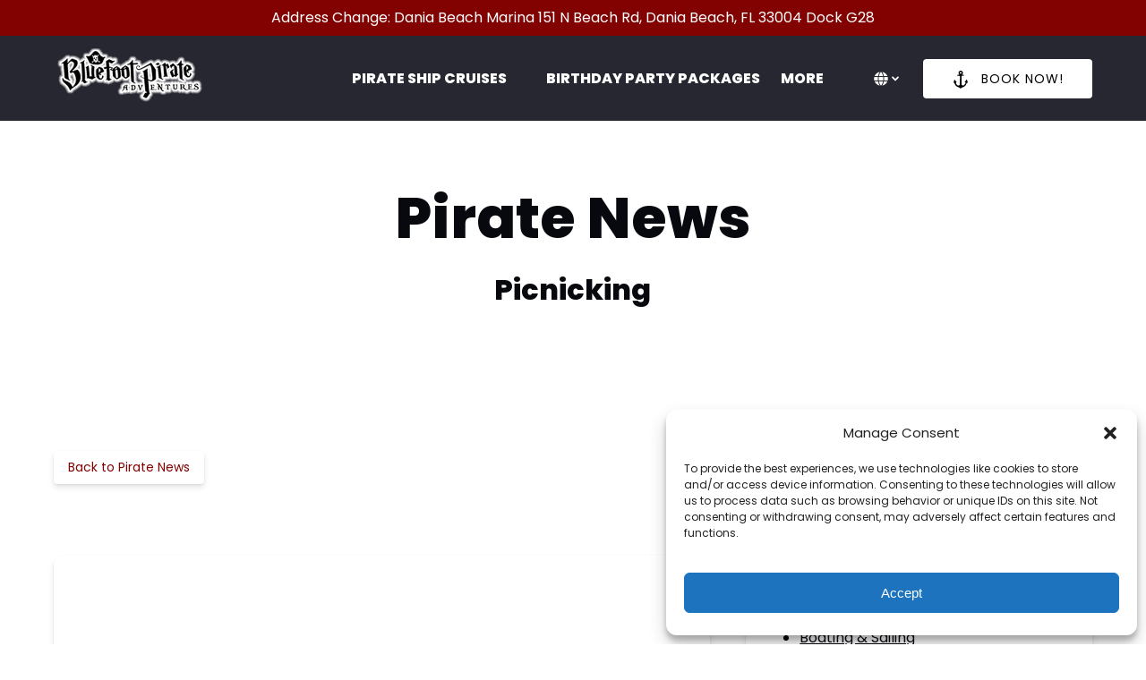

--- FILE ---
content_type: application/javascript
request_url: https://www.bluefootpirates.com/_static/??-eJzTLy/QTc7PK0nNK9EvyUjNTS3WT0ssSs1ILErKL9ItziwBCiSVZuak6GcV64O5elnFOvqk6ErKyU8nWVNBUWZZYnIlUJ99rq2huZmluYGBoZlpFgD+DEDI
body_size: 24316
content:
var fh;!function(){var e={334:function(e,t,n){"use strict";var i=n(9627);const r={instructions:"Use arrow keys to navigate when calendar is open.",instructionsMobile:"Tap to select. ",calendarOpen:"Calendar opened.",calendarOpenMobile:"Calendar opened.",calendarClose:"Calendar closed.",calendarCloseMobile:"Calendar closed.",changeDate:"Date changed.",changeDateMobile:"Date changed.",previousMonth:"Previous month.",nextMonth:"Next month.",previousYear:"Previous year.",nextYear:"Next year.",unavailableDate:"Unavailable date.",pastDate:"Past date, unavailable",today:"Today.",selectedDate:e=>`Selected: ${e}.`,currentFocusDate:e=>`Currently focused: ${e}.`,dateSelected:e=>a.get("selectedDate",[e]),_navigation:e=>`Use arrow keys to navigate ${e}s, "Enter" to select.`,_navigationMobile:e=>`Tap to select ${e}.`,_viewNavigation:(e,t)=>`Now in "${e}" selection for ${t}. `+a.get("_navigation",[e]),_viewNavigationMobile:(e,t)=>`Now in "${e}" selection for ${t}. `+a.get("_navigationMobile",[e]),decadeView:()=>'Now in "Decade" selection. '+a.get("_navigation",["decade"]),decadeViewMobile:()=>'Now in "Decade" selection. '+a.get("_navigationMobile",["decade"]),yearView:()=>'Now in "Year" selection. '+a.get("_navigation",["year"]),yearViewMobile:()=>'Now in "Year" selection. '+a.get("_navigationMobile",["year"]),monthView:e=>a.get("_viewNavigation",["month",e]),monthViewMobile:e=>a.get("_viewNavigationMobile",["month",e]),dateView:(e,t)=>a.get("_viewNavigation",["date",`${e} ${t}`]),dateViewMobile:(e,t)=>a.get("_viewNavigationMobile",["date",`${e} ${t}`]),errorRequired:"Date is required!",errorInvalid:"Date is invalid. Please enter a valid date.",errorPastDate:"Please select a date in the future.",errorFormat:"Please use MM/DD/YYYY or MM-DD-YYYY format."},a=new class{constructor(e={}){this.strings=e,this.debug=(0,i.K)("a11y:strings-base","verbose")}get(e,t){const n=this,i=e.split(","),r=t&&t.length>0;let a="",o=!1;return i.forEach((e,i)=>{if(void 0===n.strings[e])return void n.debug(`WARNING: string ${e} is not defined`);const s=0===i;"function"==typeof n.strings[e]&&o&&n.debug(`WARNING: string ${i+1}: "${e}" is a function but will not use the provided arguments`),s||(a+=" "),"function"==typeof n.strings[e]&&r&&!o?(a+=n.strings[e](...t),o=!0):"function"!=typeof n.strings[e]||r&&!o?a+=n.strings[e]:a+=n.strings[e]()}),a}info(e=null){let t="";if(e)return t+=`A11Y string: "${this.get(e)}"\n`,t;for(const[e,n]of Object.entries(this.strings))t+=`${e}: "${n}"\n`;return t}}(r)},444:function(e,t,n){"use strict";n(4735),n(9132),n(334),n(9418)},1860:function(e,t,n){"use strict";n.d(t,{PA:function(){return i},R7:function(){return r}});n(9132),n(4735),n(444);function i(e,t){t=t||$("body");let n=0;t.find("#wpadminbar").length&&(n+=t.find("#wpadminbar").outerHeight()),t.find(".-fixed-menu").length&&(n+=t.find(".-fixed-menu").outerHeight(),t.find(".-fixed-menu").hasClass("-has-callout-banner")&&(n-=t.find(".-fixed-menu .callout").outerHeight())),setTimeout(()=>{$([document.documentElement,document.body]).animate({scrollTop:t.find(e).offset().top-n},500)},125)}function r(e){return $(window).width()<e}},2744:function(e,t,n){"use strict";function i(e){return e[e.length-1]}function r(e,...t){return t.forEach(t=>{e.includes(t)||e.push(t)}),e}function a(e,t,n={},i=0,r=""){r+=`<${Object.keys(n).reduce((e,t)=>{let r=n[t];return"function"==typeof r&&(r=r(i)),`${e} ${t}="${r}"`},e)}></${e}>`;const o=i+1;return o<t?a(e,t,n,o,r):r}function o(e){return e.replace(/>\s+/g,">").replace(/\s+</,"<")}n.d(t,{LF:function(){return o},_X:function(){return r},aU:function(){return a},vM:function(){return i}})},3402:function(e,t,n){var i,r,a;!function(o,s){if(o){s=s.bind(null,o,o.document),e.exports?s(n(6879)):(r=[n(6879)],void 0===(a="function"==typeof(i=s)?i.apply(t,r):i)||(e.exports=a))}}("undefined"!=typeof window?window:0,function(e,t,n){"use strict";var i,r,a,o,s,l,c,u,d,f,p,m,h,g,y,v,b=n.cfg,w=t.createElement("img"),A="sizes"in w&&"srcset"in w,E=/\s+\d+h/g,T=(r=/\s+(\d+)(w|h)\s+(\d+)(w|h)/,a=Array.prototype.forEach,function(){var e=t.createElement("img"),i=function(e){var t,n,i=e.getAttribute(b.srcsetAttr);i&&(n=i.match(r))&&((t="w"==n[2]?n[1]/n[3]:n[3]/n[1])&&e.setAttribute("data-aspectratio",t),e.setAttribute(b.srcsetAttr,i.replace(E,"")))},o=function(e){if(e.detail.instance==n){var t=e.target.parentNode;t&&"PICTURE"==t.nodeName&&a.call(t.getElementsByTagName("source"),i),i(e.target)}},s=function(){e.currentSrc&&t.removeEventListener("lazybeforeunveil",o)};t.addEventListener("lazybeforeunveil",o),e.onload=s,e.onerror=s,e.srcset="data:,a 1w 1h",e.complete&&s()});(b.supportsType||(b.supportsType=function(e){return!e}),e.HTMLPictureElement&&A)?!n.hasHDescriptorFix&&t.msElementsFromPoint&&(n.hasHDescriptorFix=!0,T()):e.picturefill||b.pf||(b.pf=function(t){var n,r;if(!e.picturefill)for(n=0,r=t.elements.length;n<r;n++)i(t.elements[n])},u=function(e,t){return e.w-t.w},d=/^\s*\d+\.*\d*px\s*$/,s=/(([^,\s].[^\s]+)\s+(\d+)w)/g,l=/\s/,c=function(e,t,n,i){o.push({c:t,u:n,w:1*i})},p=function(){var e,n,r;p.init||(p.init=!0,addEventListener("resize",(n=t.getElementsByClassName("lazymatchmedia"),r=function(){var e,t;for(e=0,t=n.length;e<t;e++)i(n[e])},function(){clearTimeout(e),e=setTimeout(r,66)})))},m=function(t,i){var r,a=t.getAttribute("srcset")||t.getAttribute(b.srcsetAttr);!a&&i&&(a=t._lazypolyfill?t._lazypolyfill._set:t.getAttribute(b.srcAttr)||t.getAttribute("src")),t._lazypolyfill&&t._lazypolyfill._set==a||(r=f(a||""),i&&t.parentNode&&(r.isPicture="PICTURE"==t.parentNode.nodeName.toUpperCase(),r.isPicture&&e.matchMedia&&(n.aC(t,"lazymatchmedia"),p())),r._set=a,Object.defineProperty(t,"_lazypolyfill",{value:r,writable:!0}))},h=function(t){return e.matchMedia?(h=function(e){return!e||(matchMedia(e)||{}).matches},h(t)):!t},g=function(t){var i,r,a,o,s,l,c;if(m(o=t,!0),(s=o._lazypolyfill).isPicture)for(r=0,a=(i=t.parentNode.getElementsByTagName("source")).length;r<a;r++)if(b.supportsType(i[r].getAttribute("type"),t)&&h(i[r].getAttribute("media"))){o=i[r],m(o),s=o._lazypolyfill;break}return s.length>1?(c=o.getAttribute("sizes")||"",c=d.test(c)&&parseInt(c,10)||n.gW(t,t.parentNode),s.d=function(t){var i=e.devicePixelRatio||1,r=n.getX&&n.getX(t);return Math.min(r||i,2.5,i)}(t),!s.src||!s.w||s.w<c?(s.w=c,l=function(e){for(var t,n,i=e.length,r=e[i-1],a=0;a<i;a++)if((r=e[a]).d=r.w/e.w,r.d>=e.d){!r.cached&&(t=e[a-1])&&t.d>e.d-.13*Math.pow(e.d,2.2)&&(n=Math.pow(t.d-.6,1.6),t.cached&&(t.d+=.15*n),t.d+(r.d-e.d)*n>e.d&&(r=t));break}return r}(s.sort(u)),s.src=l):l=s.src):l=s[0],l},(y=function(e){if(!A||!e.parentNode||"PICTURE"==e.parentNode.nodeName.toUpperCase()){var t=g(e);t&&t.u&&e._lazypolyfill.cur!=t.u&&(e._lazypolyfill.cur=t.u,t.cached=!0,e.setAttribute(b.srcAttr,t.u),e.setAttribute("src",t.u))}}).parse=f=function(e){return o=[],(e=e.trim()).replace(E,"").replace(s,c),o.length||!e||l.test(e)||o.push({c:e,u:e,w:99}),o},i=y,b.loadedClass&&b.loadingClass&&(v=[],['img[sizes$="px"][srcset].',"picture > img:not([srcset])."].forEach(function(e){v.push(e+b.loadedClass),v.push(e+b.loadingClass)}),b.pf({elements:t.querySelectorAll(v.join(", "))})))})},4390:function(e,t,n){var i,r,a;!function(o,s){s=s.bind(null,o,o.document),e.exports?s(n(6879)):(r=[n(6879)],void 0===(a="function"==typeof(i=s)?i.apply(t,r):i)||(e.exports=a))}(window,function(e,t,n){"use strict";if(e.addEventListener){var i=n.cfg,r=/\s+/g,a=/\s*\|\s+|\s+\|\s*/g,o=/^(.+?)(?:\s+\[\s*(.+?)\s*\])(?:\s+\[\s*(.+?)\s*\])?$/,s=/^\s*\(*\s*type\s*:\s*(.+?)\s*\)*\s*$/,l=/\(|\)|'/,c={contain:1,cover:1},u=function(e,t){if(t){var n=t.match(s);n&&n[1]?e.setAttribute("type",n[1]):e.setAttribute("media",i.customMedia[t]||t)}},d=function(e){if(e.target._lazybgset){var t=e.target,i=t._lazybgset,r=t.currentSrc||t.src;if(r){var a=l.test(r)?JSON.stringify(r):r,o=n.fire(i,"bgsetproxy",{src:r,useSrc:a,fullSrc:null});o.defaultPrevented||(i.style.backgroundImage=o.detail.fullSrc||"url("+o.detail.useSrc+")")}t._lazybgsetLoading&&(n.fire(i,"_lazyloaded",{},!1,!0),delete t._lazybgsetLoading)}};addEventListener("lazybeforeunveil",function(e){var s,l,c;!e.defaultPrevented&&(s=e.target.getAttribute("data-bgset"))&&(c=e.target,(l=t.createElement("img")).alt="",l._lazybgsetLoading=!0,e.detail.firesLoad=!0,function(e,n,s){var l=t.createElement("picture"),c=n.getAttribute(i.sizesAttr),d=n.getAttribute("data-ratio"),f=n.getAttribute("data-optimumx");n._lazybgset&&n._lazybgset.parentNode==n&&n.removeChild(n._lazybgset),Object.defineProperty(s,"_lazybgset",{value:n,writable:!0}),Object.defineProperty(n,"_lazybgset",{value:l,writable:!0}),e=e.replace(r," ").split(a),l.style.display="none",s.className=i.lazyClass,1!=e.length||c||(c="auto"),e.forEach(function(e){var n,r=t.createElement("source");c&&"auto"!=c&&r.setAttribute("sizes",c),(n=e.match(o))?(r.setAttribute(i.srcsetAttr,n[1]),u(r,n[2]),u(r,n[3])):r.setAttribute(i.srcsetAttr,e),l.appendChild(r)}),c&&(s.setAttribute(i.sizesAttr,c),n.removeAttribute(i.sizesAttr),n.removeAttribute("sizes")),f&&s.setAttribute("data-optimumx",f),d&&s.setAttribute("data-ratio",d),l.appendChild(s),n.appendChild(l)}(s,c,l),setTimeout(function(){n.loader.unveil(l),n.rAF(function(){n.fire(l,"_lazyloaded",{},!0,!0),l.complete&&d({target:l})})}))}),t.addEventListener("load",d,!0),e.addEventListener("lazybeforesizes",function(e){if(e.detail.instance==n&&e.target._lazybgset&&e.detail.dataAttr){var t=function(e){var t;return t=(getComputedStyle(e)||{getPropertyValue:function(){}}).getPropertyValue("background-size"),!c[t]&&c[e.style.backgroundSize]&&(t=e.style.backgroundSize),t}(e.target._lazybgset);c[t]&&(e.target._lazysizesParentFit=t,n.rAF(function(){e.target.setAttribute("data-parent-fit",t),e.target._lazysizesParentFit&&delete e.target._lazysizesParentFit}))}},!0),t.documentElement.addEventListener("lazybeforesizes",function(e){var t,i;!e.defaultPrevented&&e.target._lazybgset&&e.detail.instance==n&&(e.detail.width=(t=e.target._lazybgset,i=n.gW(t,t.parentNode),(!t._lazysizesWidth||i>t._lazysizesWidth)&&(t._lazysizesWidth=i),t._lazysizesWidth))})}})},4735:function(e,t,n){"use strict";n(334),n(9021);var i=n(2744);document.createRange();new WeakMap;const{addEventListener:r,removeEventListener:a}=EventTarget.prototype;if(!Event.prototype.composedPath){const e=(t,n=[])=>{let i;return n.push(t),t.parentNode?i=t.parentNode:t.host?i=t.host:t.defaultView&&(i=t.defaultView),i?e(i,n):n};Event.prototype.composedPath=function(){return e(this.target)}}var o={autohide:!1,beforeShowDay:null,beforeShowDecade:null,beforeShowMonth:null,beforeShowYear:null,clearButton:!1,dateDelimiter:",",datesDisabled:[],daysOfWeekDisabled:[],daysOfWeekHighlighted:[],defaultViewDate:void 0,disableTouchKeyboard:!1,enableOnReadonly:!0,format:"mm/dd/yyyy",language:"en",maxDate:null,maxNumberOfDates:1,maxView:3,minDate:null,nextArrow:"»",orientation:"auto",pickLevel:0,prevArrow:"«",showDaysOfWeek:!0,showOnClick:!0,showOnFocus:!0,startView:0,title:"",todayButton:!1,todayButtonMode:0,todayHighlight:!1,updateOnBlur:!0,weekNumbers:0,weekStart:0};const{language:s,format:l,weekStart:c}=o;const u=e=>e.map(e=>`<button type="button" class="%buttonClass% ${e}" tabindex="-1"></button>`).join("");(0,i.LF)(`<div class="datepicker">\n  <div class="datepicker-picker">\n    <div class="datepicker-header">\n      <div class="datepicker-title"></div>\n      <div class="datepicker-controls">\n        ${u(["prev-button prev-btn","view-switch","next-button next-btn"])}\n      </div>\n    </div>\n    <div class="datepicker-main"></div>\n    <div class="datepicker-footer">\n      <div class="datepicker-controls">\n        ${u(["today-button today-btn","clear-button clear-btn"])}\n      </div>\n    </div>\n  </div>\n</div>`),(0,i.LF)(`<div class="days">\n  <div class="days-of-week">${(0,i.aU)("span",7,{class:"dow"})}</div>\n  <div class="datepicker-grid">${(0,i.aU)("span",42)}</div>\n</div>`),(0,i.LF)(`<div class="week-numbers calendar-weeks">\n  <div class="days-of-week"><span class="dow"></span></div>\n  <div class="weeks">${(0,i.aU)("span",6,{class:"week"})}</div>\n</div>`);["left","top","right","bottom"].reduce((e,t)=>(e[t]=`datepicker-orient-${t}`,e),{});n(9132),n(9418)},6879:function(e){!function(t){var n=function(e,t,n){"use strict";var i,r;if(function(){var t,n={lazyClass:"lazyload",loadedClass:"lazyloaded",loadingClass:"lazyloading",preloadClass:"lazypreload",errorClass:"lazyerror",autosizesClass:"lazyautosizes",fastLoadedClass:"ls-is-cached",iframeLoadMode:0,srcAttr:"data-src",srcsetAttr:"data-srcset",sizesAttr:"data-sizes",minSize:40,customMedia:{},init:!0,expFactor:1.5,hFac:.8,loadMode:2,loadHidden:!0,ricTimeout:0,throttleDelay:125};for(t in r=e.lazySizesConfig||e.lazysizesConfig||{},n)t in r||(r[t]=n[t])}(),!t||!t.getElementsByClassName)return{init:function(){},cfg:r,noSupport:!0};var a=t.documentElement,o=e.HTMLPictureElement,s="addEventListener",l="getAttribute",c=e[s].bind(e),u=e.setTimeout,d=e.requestAnimationFrame||u,f=e.requestIdleCallback,p=/^picture$/i,m=["load","error","lazyincluded","_lazyloaded"],h={},g=Array.prototype.forEach,y=function(e,t){return h[t]||(h[t]=new RegExp("(\\s|^)"+t+"(\\s|$)")),h[t].test(e[l]("class")||"")&&h[t]},v=function(e,t){y(e,t)||e.setAttribute("class",(e[l]("class")||"").trim()+" "+t)},b=function(e,t){var n;(n=y(e,t))&&e.setAttribute("class",(e[l]("class")||"").replace(n," "))},w=function(e,t,n){var i=n?s:"removeEventListener";n&&w(e,t),m.forEach(function(n){e[i](n,t)})},A=function(e,n,r,a,o){var s=t.createEvent("Event");return r||(r={}),r.instance=i,s.initEvent(n,!a,!o),s.detail=r,e.dispatchEvent(s),s},E=function(t,n){var i;!o&&(i=e.picturefill||r.pf)?(n&&n.src&&!t[l]("srcset")&&t.setAttribute("srcset",n.src),i({reevaluate:!0,elements:[t]})):n&&n.src&&(t.src=n.src)},T=function(e,t){return(getComputedStyle(e,null)||{})[t]},_=function(e,t,n){for(n=n||e.offsetWidth;n<r.minSize&&t&&!e._lazysizesWidth;)n=t.offsetWidth,t=t.parentNode;return n},z=(ve=[],be=[],we=ve,Ae=function(){var e=we;for(we=ve.length?be:ve,ge=!0,ye=!1;e.length;)e.shift()();ge=!1},Ee=function(e,n){ge&&!n?e.apply(this,arguments):(we.push(e),ye||(ye=!0,(t.hidden?u:d)(Ae)))},Ee._lsFlush=Ae,Ee),N=function(e,t){return t?function(){z(e)}:function(){var t=this,n=arguments;z(function(){e.apply(t,n)})}},S=function(e){var t,i=0,a=r.throttleDelay,o=r.ricTimeout,s=function(){t=!1,i=n.now(),e()},l=f&&o>49?function(){f(s,{timeout:o}),o!==r.ricTimeout&&(o=r.ricTimeout)}:N(function(){u(s)},!0);return function(e){var r;(e=!0===e)&&(o=33),t||(t=!0,(r=a-(n.now()-i))<0&&(r=0),e||r<9?l():u(l,r))}},C=function(e){var t,i,r=99,a=function(){t=null,e()},o=function(){var e=n.now()-i;e<r?u(o,r-e):(f||a)(a)};return function(){i=n.now(),t||(t=u(o,r))}},k=(q=/^img$/i,X=/^iframe$/i,K="onscroll"in e&&!/(gle|ing)bot/.test(navigator.userAgent),Q=0,J=0,Z=0,ee=-1,te=function(e){Z--,(!e||Z<0||!e.target)&&(Z=0)},ne=function(e){return null==V&&(V="hidden"==T(t.body,"visibility")),V||!("hidden"==T(e.parentNode,"visibility")&&"hidden"==T(e,"visibility"))},ie=function(e,n){var i,r=e,o=ne(e);for(W-=n,G+=n,Y-=n,j+=n;o&&(r=r.offsetParent)&&r!=t.body&&r!=a;)(o=(T(r,"opacity")||1)>0)&&"visible"!=T(r,"overflow")&&(i=r.getBoundingClientRect(),o=j>i.left&&Y<i.right&&G>i.top-1&&W<i.bottom+1);return o},re=function(){var e,n,o,s,c,u,d,f,p,m,h,g,y=i.elements;if((F=r.loadMode)&&Z<8&&(e=y.length)){for(n=0,ee++;n<e;n++)if(y[n]&&!y[n]._lazyRace)if(!K||i.prematureUnveil&&i.prematureUnveil(y[n]))fe(y[n]);else if((f=y[n][l]("data-expand"))&&(u=1*f)||(u=J),m||(m=!r.expand||r.expand<1?a.clientHeight>500&&a.clientWidth>500?500:370:r.expand,i._defEx=m,h=m*r.expFactor,g=r.hFac,V=null,J<h&&Z<1&&ee>2&&F>2&&!t.hidden?(J=h,ee=0):J=F>1&&ee>1&&Z<6?m:Q),p!==u&&(U=innerWidth+u*g,$=innerHeight+u,d=-1*u,p=u),o=y[n].getBoundingClientRect(),(G=o.bottom)>=d&&(W=o.top)<=$&&(j=o.right)>=d*g&&(Y=o.left)<=U&&(G||j||Y||W)&&(r.loadHidden||ne(y[n]))&&(P&&Z<3&&!f&&(F<3||ee<4)||ie(y[n],u))){if(fe(y[n]),c=!0,Z>9)break}else!c&&P&&!s&&Z<4&&ee<4&&F>2&&(I[0]||r.preloadAfterLoad)&&(I[0]||!f&&(G||j||Y||W||"auto"!=y[n][l](r.sizesAttr)))&&(s=I[0]||y[n]);s&&!c&&fe(s)}},ae=S(re),oe=function(e){var t=e.target;t._lazyCache?delete t._lazyCache:(te(e),v(t,r.loadedClass),b(t,r.loadingClass),w(t,le),A(t,"lazyloaded"))},se=N(oe),le=function(e){se({target:e.target})},ce=function(e,t){var n=e.getAttribute("data-load-mode")||r.iframeLoadMode;0==n?e.contentWindow.location.replace(t):1==n&&(e.src=t)},ue=function(e){var t,n=e[l](r.srcsetAttr);(t=r.customMedia[e[l]("data-media")||e[l]("media")])&&e.setAttribute("media",t),n&&e.setAttribute("srcset",n)},de=N(function(e,t,n,i,a){var o,s,c,d,f,m;(f=A(e,"lazybeforeunveil",t)).defaultPrevented||(i&&(n?v(e,r.autosizesClass):e.setAttribute("sizes",i)),s=e[l](r.srcsetAttr),o=e[l](r.srcAttr),a&&(d=(c=e.parentNode)&&p.test(c.nodeName||"")),m=t.firesLoad||"src"in e&&(s||o||d),f={target:e},v(e,r.loadingClass),m&&(clearTimeout(B),B=u(te,2500),w(e,le,!0)),d&&g.call(c.getElementsByTagName("source"),ue),s?e.setAttribute("srcset",s):o&&!d&&(X.test(e.nodeName)?ce(e,o):e.src=o),a&&(s||d)&&E(e,{src:o})),e._lazyRace&&delete e._lazyRace,b(e,r.lazyClass),z(function(){var t=e.complete&&e.naturalWidth>1;m&&!t||(t&&v(e,r.fastLoadedClass),oe(f),e._lazyCache=!0,u(function(){"_lazyCache"in e&&delete e._lazyCache},9)),"lazy"==e.loading&&Z--},!0)}),fe=function(e){if(!e._lazyRace){var t,n=q.test(e.nodeName),i=n&&(e[l](r.sizesAttr)||e[l]("sizes")),a="auto"==i;(!a&&P||!n||!e[l]("src")&&!e.srcset||e.complete||y(e,r.errorClass)||!y(e,r.lazyClass))&&(t=A(e,"lazyunveilread").detail,a&&D.updateElem(e,!0,e.offsetWidth),e._lazyRace=!0,Z++,de(e,t,a,i,n))}},pe=C(function(){r.loadMode=3,ae()}),me=function(){3==r.loadMode&&(r.loadMode=2),pe()},he=function(){P||(n.now()-H<999?u(he,999):(P=!0,r.loadMode=3,ae(),c("scroll",me,!0)))},{_:function(){H=n.now(),i.elements=t.getElementsByClassName(r.lazyClass),I=t.getElementsByClassName(r.lazyClass+" "+r.preloadClass),c("scroll",ae,!0),c("resize",ae,!0),c("pageshow",function(e){if(e.persisted){var n=t.querySelectorAll("."+r.loadingClass);n.length&&n.forEach&&d(function(){n.forEach(function(e){e.complete&&fe(e)})})}}),e.MutationObserver?new MutationObserver(ae).observe(a,{childList:!0,subtree:!0,attributes:!0}):(a[s]("DOMNodeInserted",ae,!0),a[s]("DOMAttrModified",ae,!0),setInterval(ae,999)),c("hashchange",ae,!0),["focus","mouseover","click","load","transitionend","animationend"].forEach(function(e){t[s](e,ae,!0)}),/d$|^c/.test(t.readyState)?he():(c("load",he),t[s]("DOMContentLoaded",ae),u(he,2e4)),i.elements.length?(re(),z._lsFlush()):ae()},checkElems:ae,unveil:fe,_aLSL:me}),D=(x=N(function(e,t,n,i){var r,a,o;if(e._lazysizesWidth=i,i+="px",e.setAttribute("sizes",i),p.test(t.nodeName||""))for(a=0,o=(r=t.getElementsByTagName("source")).length;a<o;a++)r[a].setAttribute("sizes",i);n.detail.dataAttr||E(e,n.detail)}),O=function(e,t,n){var i,r=e.parentNode;r&&(n=_(e,r,n),(i=A(e,"lazybeforesizes",{width:n,dataAttr:!!t})).defaultPrevented||(n=i.detail.width)&&n!==e._lazysizesWidth&&x(e,r,i,n))},R=C(function(){var e,t=L.length;if(t)for(e=0;e<t;e++)O(L[e])}),{_:function(){L=t.getElementsByClassName(r.autosizesClass),c("resize",R)},checkElems:R,updateElem:O}),M=function(){!M.i&&t.getElementsByClassName&&(M.i=!0,D._(),k._())};var L,x,O,R;var I,P,B,F,H,U,$,W,Y,j,G,V,q,X,K,Q,J,Z,ee,te,ne,ie,re,ae,oe,se,le,ce,ue,de,fe,pe,me,he;var ge,ye,ve,be,we,Ae,Ee;return u(function(){r.init&&M()}),i={cfg:r,autoSizer:D,loader:k,init:M,uP:E,aC:v,rC:b,hC:y,fire:A,gW:_,rAF:z}}(t,t.document,Date);t.lazySizes=n,e.exports&&(e.exports=n)}("undefined"!=typeof window?window:{})},9021:function(e,t,n){"use strict";function i(){return(new Date).setHours(0,0,0,0)}function r(...e){switch(e.length){case 0:return i();case 1:return t=e[0],new Date(t).setHours(0,0,0,0)}var t;const n=new Date(0);return n.setFullYear(...e),n.setHours(0,0,0,0)}function a(e,t){const n=new Date(e);return n.setDate(n.getDate()+t)}function o(e,t){return a(e,7*t)}function s(e,t){return(e-t+7)%7}function l(e,t,n=0){const i=new Date(e).getDay();return a(e,s(t,n)-s(i,n))}function c(e,t){const n=new Date(e).getFullYear();return Math.floor(n/t)*t}function u(e,t,n){if(1!==t&&2!==t)return e;const i=new Date(e);return 1===t?n?i.setMonth(i.getMonth()+1,0):i.setDate(1):n?i.setFullYear(i.getFullYear()+1,0,0):i.setMonth(0,1),i.setHours(0,0,0,0)}n.d(t,{Ec:function(){return i},J4:function(){return o},Us:function(){return c},Y4:function(){return r},bi:function(){return u},eH:function(){return l},fi:function(){return a}})},9132:function(e,t,n){"use strict"},9418:function(e,t,n){"use strict";
/*! @license DOMPurify 3.2.5 | (c) Cure53 and other contributors | Released under the Apache license 2.0 and Mozilla Public License 2.0 | github.com/cure53/DOMPurify/blob/3.2.5/LICENSE */const{entries:i,setPrototypeOf:r,isFrozen:a,getPrototypeOf:o,getOwnPropertyDescriptor:s}=Object;let{freeze:l,seal:c,create:u}=Object,{apply:d,construct:f}="undefined"!=typeof Reflect&&Reflect;l||(l=function(e){return e}),c||(c=function(e){return e}),d||(d=function(e,t,n){return e.apply(t,n)}),f||(f=function(e,t){return new e(...t)});const p=C(Array.prototype.forEach),m=C(Array.prototype.lastIndexOf),h=C(Array.prototype.pop),g=C(Array.prototype.push),y=C(Array.prototype.splice),v=C(String.prototype.toLowerCase),b=C(String.prototype.toString),w=C(String.prototype.match),A=C(String.prototype.replace),E=C(String.prototype.indexOf),T=C(String.prototype.trim),_=C(Object.prototype.hasOwnProperty),z=C(RegExp.prototype.test),N=(S=TypeError,function(){for(var e=arguments.length,t=new Array(e),n=0;n<e;n++)t[n]=arguments[n];return f(S,t)});var S;function C(e){return function(t){t instanceof RegExp&&(t.lastIndex=0);for(var n=arguments.length,i=new Array(n>1?n-1:0),r=1;r<n;r++)i[r-1]=arguments[r];return d(e,t,i)}}function k(e,t){let n=arguments.length>2&&void 0!==arguments[2]?arguments[2]:v;r&&r(e,null);let i=t.length;for(;i--;){let r=t[i];if("string"==typeof r){const e=n(r);e!==r&&(a(t)||(t[i]=e),r=e)}e[r]=!0}return e}function D(e){for(let t=0;t<e.length;t++){_(e,t)||(e[t]=null)}return e}function M(e){const t=u(null);for(const[n,r]of i(e)){_(e,n)&&(Array.isArray(r)?t[n]=D(r):r&&"object"==typeof r&&r.constructor===Object?t[n]=M(r):t[n]=r)}return t}function L(e,t){for(;null!==e;){const n=s(e,t);if(n){if(n.get)return C(n.get);if("function"==typeof n.value)return C(n.value)}e=o(e)}return function(){return null}}const x=l(["a","abbr","acronym","address","area","article","aside","audio","b","bdi","bdo","big","blink","blockquote","body","br","button","canvas","caption","center","cite","code","col","colgroup","content","data","datalist","dd","decorator","del","details","dfn","dialog","dir","div","dl","dt","element","em","fieldset","figcaption","figure","font","footer","form","h1","h2","h3","h4","h5","h6","head","header","hgroup","hr","html","i","img","input","ins","kbd","label","legend","li","main","map","mark","marquee","menu","menuitem","meter","nav","nobr","ol","optgroup","option","output","p","picture","pre","progress","q","rp","rt","ruby","s","samp","section","select","shadow","small","source","spacer","span","strike","strong","style","sub","summary","sup","table","tbody","td","template","textarea","tfoot","th","thead","time","tr","track","tt","u","ul","var","video","wbr"]),O=l(["svg","a","altglyph","altglyphdef","altglyphitem","animatecolor","animatemotion","animatetransform","circle","clippath","defs","desc","ellipse","filter","font","g","glyph","glyphref","hkern","image","line","lineargradient","marker","mask","metadata","mpath","path","pattern","polygon","polyline","radialgradient","rect","stop","style","switch","symbol","text","textpath","title","tref","tspan","view","vkern"]),R=l(["feBlend","feColorMatrix","feComponentTransfer","feComposite","feConvolveMatrix","feDiffuseLighting","feDisplacementMap","feDistantLight","feDropShadow","feFlood","feFuncA","feFuncB","feFuncG","feFuncR","feGaussianBlur","feImage","feMerge","feMergeNode","feMorphology","feOffset","fePointLight","feSpecularLighting","feSpotLight","feTile","feTurbulence"]),I=l(["animate","color-profile","cursor","discard","font-face","font-face-format","font-face-name","font-face-src","font-face-uri","foreignobject","hatch","hatchpath","mesh","meshgradient","meshpatch","meshrow","missing-glyph","script","set","solidcolor","unknown","use"]),P=l(["math","menclose","merror","mfenced","mfrac","mglyph","mi","mlabeledtr","mmultiscripts","mn","mo","mover","mpadded","mphantom","mroot","mrow","ms","mspace","msqrt","mstyle","msub","msup","msubsup","mtable","mtd","mtext","mtr","munder","munderover","mprescripts"]),B=l(["maction","maligngroup","malignmark","mlongdiv","mscarries","mscarry","msgroup","mstack","msline","msrow","semantics","annotation","annotation-xml","mprescripts","none"]),F=l(["#text"]),H=l(["accept","action","align","alt","autocapitalize","autocomplete","autopictureinpicture","autoplay","background","bgcolor","border","capture","cellpadding","cellspacing","checked","cite","class","clear","color","cols","colspan","controls","controlslist","coords","crossorigin","datetime","decoding","default","dir","disabled","disablepictureinpicture","disableremoteplayback","download","draggable","enctype","enterkeyhint","face","for","headers","height","hidden","high","href","hreflang","id","inputmode","integrity","ismap","kind","label","lang","list","loading","loop","low","max","maxlength","media","method","min","minlength","multiple","muted","name","nonce","noshade","novalidate","nowrap","open","optimum","pattern","placeholder","playsinline","popover","popovertarget","popovertargetaction","poster","preload","pubdate","radiogroup","readonly","rel","required","rev","reversed","role","rows","rowspan","spellcheck","scope","selected","shape","size","sizes","span","srclang","start","src","srcset","step","style","summary","tabindex","title","translate","type","usemap","valign","value","width","wrap","xmlns","slot"]),U=l(["accent-height","accumulate","additive","alignment-baseline","amplitude","ascent","attributename","attributetype","azimuth","basefrequency","baseline-shift","begin","bias","by","class","clip","clippathunits","clip-path","clip-rule","color","color-interpolation","color-interpolation-filters","color-profile","color-rendering","cx","cy","d","dx","dy","diffuseconstant","direction","display","divisor","dur","edgemode","elevation","end","exponent","fill","fill-opacity","fill-rule","filter","filterunits","flood-color","flood-opacity","font-family","font-size","font-size-adjust","font-stretch","font-style","font-variant","font-weight","fx","fy","g1","g2","glyph-name","glyphref","gradientunits","gradienttransform","height","href","id","image-rendering","in","in2","intercept","k","k1","k2","k3","k4","kerning","keypoints","keysplines","keytimes","lang","lengthadjust","letter-spacing","kernelmatrix","kernelunitlength","lighting-color","local","marker-end","marker-mid","marker-start","markerheight","markerunits","markerwidth","maskcontentunits","maskunits","max","mask","media","method","mode","min","name","numoctaves","offset","operator","opacity","order","orient","orientation","origin","overflow","paint-order","path","pathlength","patterncontentunits","patterntransform","patternunits","points","preservealpha","preserveaspectratio","primitiveunits","r","rx","ry","radius","refx","refy","repeatcount","repeatdur","restart","result","rotate","scale","seed","shape-rendering","slope","specularconstant","specularexponent","spreadmethod","startoffset","stddeviation","stitchtiles","stop-color","stop-opacity","stroke-dasharray","stroke-dashoffset","stroke-linecap","stroke-linejoin","stroke-miterlimit","stroke-opacity","stroke","stroke-width","style","surfacescale","systemlanguage","tabindex","tablevalues","targetx","targety","transform","transform-origin","text-anchor","text-decoration","text-rendering","textlength","type","u1","u2","unicode","values","viewbox","visibility","version","vert-adv-y","vert-origin-x","vert-origin-y","width","word-spacing","wrap","writing-mode","xchannelselector","ychannelselector","x","x1","x2","xmlns","y","y1","y2","z","zoomandpan"]),$=l(["accent","accentunder","align","bevelled","close","columnsalign","columnlines","columnspan","denomalign","depth","dir","display","displaystyle","encoding","fence","frame","height","href","id","largeop","length","linethickness","lspace","lquote","mathbackground","mathcolor","mathsize","mathvariant","maxsize","minsize","movablelimits","notation","numalign","open","rowalign","rowlines","rowspacing","rowspan","rspace","rquote","scriptlevel","scriptminsize","scriptsizemultiplier","selection","separator","separators","stretchy","subscriptshift","supscriptshift","symmetric","voffset","width","xmlns"]),W=l(["xlink:href","xml:id","xlink:title","xml:space","xmlns:xlink"]),Y=c(/\{\{[\w\W]*|[\w\W]*\}\}/gm),j=c(/<%[\w\W]*|[\w\W]*%>/gm),G=c(/\$\{[\w\W]*/gm),V=c(/^data-[\-\w.\u00B7-\uFFFF]+$/),q=c(/^aria-[\-\w]+$/),X=c(/^(?:(?:(?:f|ht)tps?|mailto|tel|callto|sms|cid|xmpp):|[^a-z]|[a-z+.\-]+(?:[^a-z+.\-:]|$))/i),K=c(/^(?:\w+script|data):/i),Q=c(/[\u0000-\u0020\u00A0\u1680\u180E\u2000-\u2029\u205F\u3000]/g),J=c(/^html$/i),Z=c(/^[a-z][.\w]*(-[.\w]+)+$/i);var ee=Object.freeze({__proto__:null,ARIA_ATTR:q,ATTR_WHITESPACE:Q,CUSTOM_ELEMENT:Z,DATA_ATTR:V,DOCTYPE_NAME:J,ERB_EXPR:j,IS_ALLOWED_URI:X,IS_SCRIPT_OR_DATA:K,MUSTACHE_EXPR:Y,TMPLIT_EXPR:G});const te=1,ne=3,ie=7,re=8,ae=9,oe=function(){return"undefined"==typeof window?null:window};(function e(){let t=arguments.length>0&&void 0!==arguments[0]?arguments[0]:oe();const n=t=>e(t);if(n.version="3.2.5",n.removed=[],!t||!t.document||t.document.nodeType!==ae||!t.Element)return n.isSupported=!1,n;let{document:r}=t;const a=r,o=a.currentScript,{DocumentFragment:s,HTMLTemplateElement:c,Node:d,Element:f,NodeFilter:S,NamedNodeMap:C=t.NamedNodeMap||t.MozNamedAttrMap,HTMLFormElement:D,DOMParser:Y,trustedTypes:j}=t,G=f.prototype,V=L(G,"cloneNode"),q=L(G,"remove"),K=L(G,"nextSibling"),Q=L(G,"childNodes"),Z=L(G,"parentNode");if("function"==typeof c){const e=r.createElement("template");e.content&&e.content.ownerDocument&&(r=e.content.ownerDocument)}let se,le="";const{implementation:ce,createNodeIterator:ue,createDocumentFragment:de,getElementsByTagName:fe}=r,{importNode:pe}=a;let me={afterSanitizeAttributes:[],afterSanitizeElements:[],afterSanitizeShadowDOM:[],beforeSanitizeAttributes:[],beforeSanitizeElements:[],beforeSanitizeShadowDOM:[],uponSanitizeAttribute:[],uponSanitizeElement:[],uponSanitizeShadowNode:[]};n.isSupported="function"==typeof i&&"function"==typeof Z&&ce&&void 0!==ce.createHTMLDocument;const{MUSTACHE_EXPR:he,ERB_EXPR:ge,TMPLIT_EXPR:ye,DATA_ATTR:ve,ARIA_ATTR:be,IS_SCRIPT_OR_DATA:we,ATTR_WHITESPACE:Ae,CUSTOM_ELEMENT:Ee}=ee;let{IS_ALLOWED_URI:Te}=ee,_e=null;const ze=k({},[...x,...O,...R,...P,...F]);let Ne=null;const Se=k({},[...H,...U,...$,...W]);let Ce=Object.seal(u(null,{tagNameCheck:{writable:!0,configurable:!1,enumerable:!0,value:null},attributeNameCheck:{writable:!0,configurable:!1,enumerable:!0,value:null},allowCustomizedBuiltInElements:{writable:!0,configurable:!1,enumerable:!0,value:!1}})),ke=null,De=null,Me=!0,Le=!0,xe=!1,Oe=!0,Re=!1,Ie=!0,Pe=!1,Be=!1,Fe=!1,He=!1,Ue=!1,$e=!1,We=!0,Ye=!1,je=!0,Ge=!1,Ve={},qe=null;const Xe=k({},["annotation-xml","audio","colgroup","desc","foreignobject","head","iframe","math","mi","mn","mo","ms","mtext","noembed","noframes","noscript","plaintext","script","style","svg","template","thead","title","video","xmp"]);let Ke=null;const Qe=k({},["audio","video","img","source","image","track"]);let Je=null;const Ze=k({},["alt","class","for","id","label","name","pattern","placeholder","role","summary","title","value","style","xmlns"]),et="http://www.w3.org/1998/Math/MathML",tt="http://www.w3.org/2000/svg",nt="http://www.w3.org/1999/xhtml";let it=nt,rt=!1,at=null;const ot=k({},[et,tt,nt],b);let st=k({},["mi","mo","mn","ms","mtext"]),lt=k({},["annotation-xml"]);const ct=k({},["title","style","font","a","script"]);let ut=null;const dt=["application/xhtml+xml","text/html"];let ft=null,pt=null;const mt=r.createElement("form"),ht=function(e){return e instanceof RegExp||e instanceof Function},gt=function(){let e=arguments.length>0&&void 0!==arguments[0]?arguments[0]:{};if(!pt||pt!==e){if(e&&"object"==typeof e||(e={}),e=M(e),ut=-1===dt.indexOf(e.PARSER_MEDIA_TYPE)?"text/html":e.PARSER_MEDIA_TYPE,ft="application/xhtml+xml"===ut?b:v,_e=_(e,"ALLOWED_TAGS")?k({},e.ALLOWED_TAGS,ft):ze,Ne=_(e,"ALLOWED_ATTR")?k({},e.ALLOWED_ATTR,ft):Se,at=_(e,"ALLOWED_NAMESPACES")?k({},e.ALLOWED_NAMESPACES,b):ot,Je=_(e,"ADD_URI_SAFE_ATTR")?k(M(Ze),e.ADD_URI_SAFE_ATTR,ft):Ze,Ke=_(e,"ADD_DATA_URI_TAGS")?k(M(Qe),e.ADD_DATA_URI_TAGS,ft):Qe,qe=_(e,"FORBID_CONTENTS")?k({},e.FORBID_CONTENTS,ft):Xe,ke=_(e,"FORBID_TAGS")?k({},e.FORBID_TAGS,ft):{},De=_(e,"FORBID_ATTR")?k({},e.FORBID_ATTR,ft):{},Ve=!!_(e,"USE_PROFILES")&&e.USE_PROFILES,Me=!1!==e.ALLOW_ARIA_ATTR,Le=!1!==e.ALLOW_DATA_ATTR,xe=e.ALLOW_UNKNOWN_PROTOCOLS||!1,Oe=!1!==e.ALLOW_SELF_CLOSE_IN_ATTR,Re=e.SAFE_FOR_TEMPLATES||!1,Ie=!1!==e.SAFE_FOR_XML,Pe=e.WHOLE_DOCUMENT||!1,He=e.RETURN_DOM||!1,Ue=e.RETURN_DOM_FRAGMENT||!1,$e=e.RETURN_TRUSTED_TYPE||!1,Fe=e.FORCE_BODY||!1,We=!1!==e.SANITIZE_DOM,Ye=e.SANITIZE_NAMED_PROPS||!1,je=!1!==e.KEEP_CONTENT,Ge=e.IN_PLACE||!1,Te=e.ALLOWED_URI_REGEXP||X,it=e.NAMESPACE||nt,st=e.MATHML_TEXT_INTEGRATION_POINTS||st,lt=e.HTML_INTEGRATION_POINTS||lt,Ce=e.CUSTOM_ELEMENT_HANDLING||{},e.CUSTOM_ELEMENT_HANDLING&&ht(e.CUSTOM_ELEMENT_HANDLING.tagNameCheck)&&(Ce.tagNameCheck=e.CUSTOM_ELEMENT_HANDLING.tagNameCheck),e.CUSTOM_ELEMENT_HANDLING&&ht(e.CUSTOM_ELEMENT_HANDLING.attributeNameCheck)&&(Ce.attributeNameCheck=e.CUSTOM_ELEMENT_HANDLING.attributeNameCheck),e.CUSTOM_ELEMENT_HANDLING&&"boolean"==typeof e.CUSTOM_ELEMENT_HANDLING.allowCustomizedBuiltInElements&&(Ce.allowCustomizedBuiltInElements=e.CUSTOM_ELEMENT_HANDLING.allowCustomizedBuiltInElements),Re&&(Le=!1),Ue&&(He=!0),Ve&&(_e=k({},F),Ne=[],!0===Ve.html&&(k(_e,x),k(Ne,H)),!0===Ve.svg&&(k(_e,O),k(Ne,U),k(Ne,W)),!0===Ve.svgFilters&&(k(_e,R),k(Ne,U),k(Ne,W)),!0===Ve.mathMl&&(k(_e,P),k(Ne,$),k(Ne,W))),e.ADD_TAGS&&(_e===ze&&(_e=M(_e)),k(_e,e.ADD_TAGS,ft)),e.ADD_ATTR&&(Ne===Se&&(Ne=M(Ne)),k(Ne,e.ADD_ATTR,ft)),e.ADD_URI_SAFE_ATTR&&k(Je,e.ADD_URI_SAFE_ATTR,ft),e.FORBID_CONTENTS&&(qe===Xe&&(qe=M(qe)),k(qe,e.FORBID_CONTENTS,ft)),je&&(_e["#text"]=!0),Pe&&k(_e,["html","head","body"]),_e.table&&(k(_e,["tbody"]),delete ke.tbody),e.TRUSTED_TYPES_POLICY){if("function"!=typeof e.TRUSTED_TYPES_POLICY.createHTML)throw N('TRUSTED_TYPES_POLICY configuration option must provide a "createHTML" hook.');if("function"!=typeof e.TRUSTED_TYPES_POLICY.createScriptURL)throw N('TRUSTED_TYPES_POLICY configuration option must provide a "createScriptURL" hook.');se=e.TRUSTED_TYPES_POLICY,le=se.createHTML("")}else void 0===se&&(se=function(e,t){if("object"!=typeof e||"function"!=typeof e.createPolicy)return null;let n=null;const i="data-tt-policy-suffix";t&&t.hasAttribute(i)&&(n=t.getAttribute(i));const r="dompurify"+(n?"#"+n:"");try{return e.createPolicy(r,{createHTML(e){return e},createScriptURL(e){return e}})}catch(e){return console.warn("TrustedTypes policy "+r+" could not be created."),null}}(j,o)),null!==se&&"string"==typeof le&&(le=se.createHTML(""));l&&l(e),pt=e}},yt=k({},[...O,...R,...I]),vt=k({},[...P,...B]),bt=function(e){g(n.removed,{element:e});try{Z(e).removeChild(e)}catch(t){q(e)}},wt=function(e,t){try{g(n.removed,{attribute:t.getAttributeNode(e),from:t})}catch(e){g(n.removed,{attribute:null,from:t})}if(t.removeAttribute(e),"is"===e)if(He||Ue)try{bt(t)}catch(e){}else try{t.setAttribute(e,"")}catch(e){}},At=function(e){let t=null,n=null;if(Fe)e="<remove></remove>"+e;else{const t=w(e,/^[\r\n\t ]+/);n=t&&t[0]}"application/xhtml+xml"===ut&&it===nt&&(e='<html xmlns="http://www.w3.org/1999/xhtml"><head></head><body>'+e+"</body></html>");const i=se?se.createHTML(e):e;if(it===nt)try{t=(new Y).parseFromString(i,ut)}catch(e){}if(!t||!t.documentElement){t=ce.createDocument(it,"template",null);try{t.documentElement.innerHTML=rt?le:i}catch(e){}}const a=t.body||t.documentElement;return e&&n&&a.insertBefore(r.createTextNode(n),a.childNodes[0]||null),it===nt?fe.call(t,Pe?"html":"body")[0]:Pe?t.documentElement:a},Et=function(e){return ue.call(e.ownerDocument||e,e,S.SHOW_ELEMENT|S.SHOW_COMMENT|S.SHOW_TEXT|S.SHOW_PROCESSING_INSTRUCTION|S.SHOW_CDATA_SECTION,null)},Tt=function(e){return e instanceof D&&("string"!=typeof e.nodeName||"string"!=typeof e.textContent||"function"!=typeof e.removeChild||!(e.attributes instanceof C)||"function"!=typeof e.removeAttribute||"function"!=typeof e.setAttribute||"string"!=typeof e.namespaceURI||"function"!=typeof e.insertBefore||"function"!=typeof e.hasChildNodes)},_t=function(e){return"function"==typeof d&&e instanceof d};function zt(e,t,i){p(e,e=>{e.call(n,t,i,pt)})}const Nt=function(e){let t=null;if(zt(me.beforeSanitizeElements,e,null),Tt(e))return bt(e),!0;const i=ft(e.nodeName);if(zt(me.uponSanitizeElement,e,{tagName:i,allowedTags:_e}),e.hasChildNodes()&&!_t(e.firstElementChild)&&z(/<[/\w!]/g,e.innerHTML)&&z(/<[/\w!]/g,e.textContent))return bt(e),!0;if(e.nodeType===ie)return bt(e),!0;if(Ie&&e.nodeType===re&&z(/<[/\w]/g,e.data))return bt(e),!0;if(!_e[i]||ke[i]){if(!ke[i]&&Ct(i)){if(Ce.tagNameCheck instanceof RegExp&&z(Ce.tagNameCheck,i))return!1;if(Ce.tagNameCheck instanceof Function&&Ce.tagNameCheck(i))return!1}if(je&&!qe[i]){const t=Z(e)||e.parentNode,n=Q(e)||e.childNodes;if(n&&t){for(let i=n.length-1;i>=0;--i){const r=V(n[i],!0);r.__removalCount=(e.__removalCount||0)+1,t.insertBefore(r,K(e))}}}return bt(e),!0}return e instanceof f&&!function(e){let t=Z(e);t&&t.tagName||(t={namespaceURI:it,tagName:"template"});const n=v(e.tagName),i=v(t.tagName);return!!at[e.namespaceURI]&&(e.namespaceURI===tt?t.namespaceURI===nt?"svg"===n:t.namespaceURI===et?"svg"===n&&("annotation-xml"===i||st[i]):Boolean(yt[n]):e.namespaceURI===et?t.namespaceURI===nt?"math"===n:t.namespaceURI===tt?"math"===n&&lt[i]:Boolean(vt[n]):e.namespaceURI===nt?!(t.namespaceURI===tt&&!lt[i])&&!(t.namespaceURI===et&&!st[i])&&!vt[n]&&(ct[n]||!yt[n]):!("application/xhtml+xml"!==ut||!at[e.namespaceURI]))}(e)?(bt(e),!0):"noscript"!==i&&"noembed"!==i&&"noframes"!==i||!z(/<\/no(script|embed|frames)/i,e.innerHTML)?(Re&&e.nodeType===ne&&(t=e.textContent,p([he,ge,ye],e=>{t=A(t,e," ")}),e.textContent!==t&&(g(n.removed,{element:e.cloneNode()}),e.textContent=t)),zt(me.afterSanitizeElements,e,null),!1):(bt(e),!0)},St=function(e,t,n){if(We&&("id"===t||"name"===t)&&(n in r||n in mt))return!1;if(Le&&!De[t]&&z(ve,t));else if(Me&&z(be,t));else if(!Ne[t]||De[t]){if(!(Ct(e)&&(Ce.tagNameCheck instanceof RegExp&&z(Ce.tagNameCheck,e)||Ce.tagNameCheck instanceof Function&&Ce.tagNameCheck(e))&&(Ce.attributeNameCheck instanceof RegExp&&z(Ce.attributeNameCheck,t)||Ce.attributeNameCheck instanceof Function&&Ce.attributeNameCheck(t))||"is"===t&&Ce.allowCustomizedBuiltInElements&&(Ce.tagNameCheck instanceof RegExp&&z(Ce.tagNameCheck,n)||Ce.tagNameCheck instanceof Function&&Ce.tagNameCheck(n))))return!1}else if(Je[t]);else if(z(Te,A(n,Ae,"")));else if("src"!==t&&"xlink:href"!==t&&"href"!==t||"script"===e||0!==E(n,"data:")||!Ke[e]){if(xe&&!z(we,A(n,Ae,"")));else if(n)return!1}else;return!0},Ct=function(e){return"annotation-xml"!==e&&w(e,Ee)},kt=function(e){zt(me.beforeSanitizeAttributes,e,null);const{attributes:t}=e;if(!t||Tt(e))return;const i={attrName:"",attrValue:"",keepAttr:!0,allowedAttributes:Ne,forceKeepAttr:void 0};let r=t.length;for(;r--;){const a=t[r],{name:o,namespaceURI:s,value:l}=a,c=ft(o);let u="value"===o?l:T(l);if(i.attrName=c,i.attrValue=u,i.keepAttr=!0,i.forceKeepAttr=void 0,zt(me.uponSanitizeAttribute,e,i),u=i.attrValue,!Ye||"id"!==c&&"name"!==c||(wt(o,e),u="user-content-"+u),Ie&&z(/((--!?|])>)|<\/(style|title)/i,u)){wt(o,e);continue}if(i.forceKeepAttr)continue;if(wt(o,e),!i.keepAttr)continue;if(!Oe&&z(/\/>/i,u)){wt(o,e);continue}Re&&p([he,ge,ye],e=>{u=A(u,e," ")});const d=ft(e.nodeName);if(St(d,c,u)){if(se&&"object"==typeof j&&"function"==typeof j.getAttributeType)if(s);else switch(j.getAttributeType(d,c)){case"TrustedHTML":u=se.createHTML(u);break;case"TrustedScriptURL":u=se.createScriptURL(u)}try{s?e.setAttributeNS(s,o,u):e.setAttribute(o,u),Tt(e)?bt(e):h(n.removed)}catch(e){}}}zt(me.afterSanitizeAttributes,e,null)},Dt=function e(t){let n=null;const i=Et(t);for(zt(me.beforeSanitizeShadowDOM,t,null);n=i.nextNode();)zt(me.uponSanitizeShadowNode,n,null),Nt(n),kt(n),n.content instanceof s&&e(n.content);zt(me.afterSanitizeShadowDOM,t,null)};return n.sanitize=function(e){let t=arguments.length>1&&void 0!==arguments[1]?arguments[1]:{},i=null,r=null,o=null,l=null;if(rt=!e,rt&&(e="\x3c!--\x3e"),"string"!=typeof e&&!_t(e)){if("function"!=typeof e.toString)throw N("toString is not a function");if("string"!=typeof(e=e.toString()))throw N("dirty is not a string, aborting")}if(!n.isSupported)return e;if(Be||gt(t),n.removed=[],"string"==typeof e&&(Ge=!1),Ge){if(e.nodeName){const t=ft(e.nodeName);if(!_e[t]||ke[t])throw N("root node is forbidden and cannot be sanitized in-place")}}else if(e instanceof d)i=At("\x3c!----\x3e"),r=i.ownerDocument.importNode(e,!0),r.nodeType===te&&"BODY"===r.nodeName||"HTML"===r.nodeName?i=r:i.appendChild(r);else{if(!He&&!Re&&!Pe&&-1===e.indexOf("<"))return se&&$e?se.createHTML(e):e;if(i=At(e),!i)return He?null:$e?le:""}i&&Fe&&bt(i.firstChild);const c=Et(Ge?e:i);for(;o=c.nextNode();)Nt(o),kt(o),o.content instanceof s&&Dt(o.content);if(Ge)return e;if(He){if(Ue)for(l=de.call(i.ownerDocument);i.firstChild;)l.appendChild(i.firstChild);else l=i;return(Ne.shadowroot||Ne.shadowrootmode)&&(l=pe.call(a,l,!0)),l}let u=Pe?i.outerHTML:i.innerHTML;return Pe&&_e["!doctype"]&&i.ownerDocument&&i.ownerDocument.doctype&&i.ownerDocument.doctype.name&&z(J,i.ownerDocument.doctype.name)&&(u="<!DOCTYPE "+i.ownerDocument.doctype.name+">\n"+u),Re&&p([he,ge,ye],e=>{u=A(u,e," ")}),se&&$e?se.createHTML(u):u},n.setConfig=function(){gt(arguments.length>0&&void 0!==arguments[0]?arguments[0]:{}),Be=!0},n.clearConfig=function(){pt=null,Be=!1},n.isValidAttribute=function(e,t,n){pt||gt({});const i=ft(e),r=ft(t);return St(i,r,n)},n.addHook=function(e,t){"function"==typeof t&&g(me[e],t)},n.removeHook=function(e,t){if(void 0!==t){const n=m(me[e],t);return-1===n?void 0:y(me[e],n,1)[0]}return h(me[e])},n.removeHooks=function(e){me[e]=[]},n.removeAllHooks=function(){me={afterSanitizeAttributes:[],afterSanitizeElements:[],afterSanitizeShadowDOM:[],beforeSanitizeAttributes:[],beforeSanitizeElements:[],beforeSanitizeShadowDOM:[],uponSanitizeAttribute:[],uponSanitizeElement:[],uponSanitizeShadowNode:[]}},n})()},9627:function(e,t,n){"use strict";n.d(t,{K:function(){return i}});const i=(e,t="basic")=>{if("undefined"==typeof window)return()=>{};const n=window.location.search.toLowerCase();const i=n.includes("debug=true")||n.includes("debug=a11y")||n.includes("debug=a11y-all"),r=n.includes("debug=a11y-all"),a="verbose"===t?r:i;return(...t)=>{a&&console.log(`[${e}]`,...t)}}}},t={};function n(i){var r=t[i];if(void 0!==r)return r.exports;var a=t[i]={exports:{}};return e[i](a,a.exports,n),a.exports}n.n=function(e){var t=e&&e.__esModule?function(){return e.default}:function(){return e};return n.d(t,{a:t}),t},n.d=function(e,t){for(var i in t)n.o(t,i)&&!n.o(e,i)&&Object.defineProperty(e,i,{enumerable:!0,get:t[i]})},n.o=function(e,t){return Object.prototype.hasOwnProperty.call(e,t)},n.r=function(e){"undefined"!=typeof Symbol&&Symbol.toStringTag&&Object.defineProperty(e,Symbol.toStringTag,{value:"Module"}),Object.defineProperty(e,"__esModule",{value:!0})};var i={};!function(){"use strict";var e=n(1860),t=function(e){var t,n,i,r;if(e){if("string"!=typeof e)throw new TypeError('Failed to execute "polyfill" on "focusWithin":parameter 1 ("selector") is not a string.');if("."!==e.charAt(0)&&"["!==e.charAt(0)&&"]"!==e.charAt(e.length-1))throw new TypeError('Failed to execute "polyfill" on "focusWithin":parameter 1 ("selector") is not a valid selector.');try{document.querySelector(e)}catch(e){throw new TypeError('Failed to execute "polyfill" on "focusWithin":parameter 1 ("selector") is not a valid selector.')}}function a(e){for(var t=[];e&&(1===e.nodeType||11===e.nodeType);)11!==e.nodeType?(t.push(e),e=e.parentNode):e=e.host;return t}function o(e){var o;i=function(){for(var e=document.activeElement;e&&e.shadowRoot&&e.shadowRoot.activeElement;)e=e.shadowRoot.activeElement;return e}(),o||(window.requestAnimationFrame(function(){var s,l;o=!1,Array.prototype.slice.call(a(r)).forEach((s=t,l=n,function(e){var t=e.getAttribute(s)||"";if(-1!==t.indexOf(l)){var n=t.replace(l,"").trim();""===n?e.removeAttribute(s):e.setAttribute(s,n)}})),r=i,"focus"===e.type&&i&&Array.prototype.slice.call(a(i)).forEach(function(e,t){return function(n){var i=n.getAttribute(e)||"";if(-1===i.indexOf(t)){var r=(i+" "+t).trim();n.setAttribute(e,r)}}}(t,n))}),o=!0)}e=0!==(e=e||"[focus-within]").indexOf(".")?t=n=e.replace(/[[\]']+/g,""):(t="class",n=e.replace(".",""));try{return document.querySelector(":focus-within"),!0}catch(e){return document.addEventListener("focus",o,!0),document.addEventListener("blur",o,!0),!1}};class i{#e=null;#t=null;#n=!1;#i=[];#r=null;constructor(e){this.#i=e||[{eventName:"isSmallBreakpoint",size:"small",px:544},{eventName:"isMediumBreakpoint",size:"medium",px:768},{eventName:"isLargeBreakpoint",size:"large",px:992},{eventName:"isXLargeBreakpoint",size:"xLarge",px:1200}],this.setBreakpoint=this.setBreakpoint.bind(this),this.setDataset=this.setDataset.bind(this),this.resizeHandler=this.resizeHandler.bind(this)}static getInstance(){return window.breakpointManager||(window.breakpointManager=new i,window.breakpointManager.#a()),window.breakpointManager}isInitialized(){return this.#n&&null!==this.#e}isMobile(){return"small"===this.#e?.size||"medium"===this.#e?.size}isDesktop(){return"large"===this.#e?.size||"xLarge"===this.#e?.size}isBreakpoint(e){return this.#e?.size===e}#o(){this.setBreakpoint(),this.#s(),this.#l(),this.#n=!0}#a(){return"loading"===document.readyState?document.addEventListener("DOMContentLoaded",()=>{this.#o()}):this.#o(),this}#s(){return this.resizeHandler&&window.removeEventListener("resize",this.resizeHandler),window.addEventListener("resize",this.resizeHandler),this}#l(){return this.#e&&!this.#t&&this.setDataset({detail:{to:this.#e.size,isMobile:this.isMobile(),isDesktop:this.isDesktop()}}),window.addEventListener("breakpointChange",this.setDataset),this}setBreakpoint(){const e=window.innerWidth;let t=this.#i[this.#i.length-1];for(const n of this.#i)if(e<n.px){t=n;break}if(!this.#e||this.#e.size!==t.size){this.#t=this.#e,this.#e=t,null!==this.#t&&dispatchEvent(new CustomEvent(t.eventName));const n=new CustomEvent("breakpointChange",{detail:{from:this.#t?.size,to:t.size,width:e,isMobile:this.isMobile(),isDesktop:this.isDesktop(),initial:null===this.#t}});dispatchEvent(n)}return this.#n=!0,this}resizeHandler(){this.#r||(this.#r=setTimeout(()=>{this.#r=null,this.setBreakpoint()},66))}setDataset({detail:e}){document.documentElement.dataset.breakpoint=e.to,document.documentElement.dataset.isMobile=e.isMobile,document.documentElement.dataset.isDesktop=e.isDesktop}}i.getInstance();t(),function(t){t(function(){t("#wp-admin-bar-clear-custom-css a").on("click",function(){return window.confirm("Are you sure you want to clear custom CSS for this site? This cannot be undone!")})}),t(function(){const n=t(".sidebar-container-inner");if(!(0,e.R7)(767)&&t("body").hasClass("single-activity")&&n.length){let e=t("#content");if(t(".js-activity-content").length&&(e=t(".js-activity-content")),e.length){const i=()=>{const t=n.outerHeight(!0),i=e.outerHeight(!0),r=t-i;r>0&&e.css("height",i+r+50+"px")};let r=n.outerHeight(!0);new MutationObserver(()=>{setTimeout(()=>{const e=n.outerHeight(!0);e!==r&&(r=e,i())},0)}).observe(n[0],{attributes:!0,attributeFilter:["style","class"],childList:!0,subtree:!0,characterData:!0}),i(),t(window).on("resize",i)}}}),t(document).ready(function(){t("#site-translate").on("change",function(){this.value&&window.location.href!==this.value&&(window.location=this.value)});var n=window.location.hash;n&&t(n).length&&(0,e.PA)(n),t('a[href*="#"]').on("click",function(n){var i=this.hash;i&&this.pathname.replace(/^\//,"")===location.pathname.replace(/^\//,"")&&this.hostname===location.hostname?(n.preventDefault(),"#top"!==i||t("#top").length||(i="html"),(0,e.PA)(i)):"#"===t(this).attr("href")&&n.preventDefault()})})}(window.jQuery)}(),function(){"use strict";n.r(i);n(6879),n(4390),n(3402);!function(e){document.addEventListener("lazybeforeunveil",function(e){var t=e.target.getAttribute("data-bg");t&&(e.target.style.backgroundImage="url("+t+")")}),window.LazyImage=function(t,n){var i=this;if(i.load=function(){i.isLoaded||i.$el.on("load",function(){i.isLoaded=!0,e(this).removeClass("-loading").addClass("-loaded"),i.onLoad&&i.onLoad(i)}).removeClass("-unloaded").addClass("-loading").attr("src",i.src)},i.setSize=function(e){e.width&&i.$el.attr("width",e.width),e.height&&i.$el.attr("height",e.height)},i.setOnLoad=function(e){i.onLoad="function"==typeof e?e:null},"string"==typeof t||t instanceof String?(i.src=t,i.$el=e("<img/>")):(i.$el=t.jquery?t:e(t),i.src=i.$el.attr("lazysrc")),i.$el.addClass("lazy"),i.src){i.isLoaded=!1,i.$el.addClass("-unloaded");i.$el.attr("src","[data-uri]")}else i.isLoaded=!0,i.$el.addClass("-loaded");null!=n&&(i.setSize({width:n.width,height:n.height}),i.setOnLoad(n.onLoad))}}(window.jQuery)}(),fh=i}();;
var fh;!function(){var e={334:function(e,t,n){"use strict";var i=n(9627);const o={instructions:"Use arrow keys to navigate when calendar is open.",instructionsMobile:"Tap to select. ",calendarOpen:"Calendar opened.",calendarOpenMobile:"Calendar opened.",calendarClose:"Calendar closed.",calendarCloseMobile:"Calendar closed.",changeDate:"Date changed.",changeDateMobile:"Date changed.",previousMonth:"Previous month.",nextMonth:"Next month.",previousYear:"Previous year.",nextYear:"Next year.",unavailableDate:"Unavailable date.",pastDate:"Past date, unavailable",today:"Today.",selectedDate:e=>`Selected: ${e}.`,currentFocusDate:e=>`Currently focused: ${e}.`,dateSelected:e=>r.get("selectedDate",[e]),_navigation:e=>`Use arrow keys to navigate ${e}s, "Enter" to select.`,_navigationMobile:e=>`Tap to select ${e}.`,_viewNavigation:(e,t)=>`Now in "${e}" selection for ${t}. `+r.get("_navigation",[e]),_viewNavigationMobile:(e,t)=>`Now in "${e}" selection for ${t}. `+r.get("_navigationMobile",[e]),decadeView:()=>'Now in "Decade" selection. '+r.get("_navigation",["decade"]),decadeViewMobile:()=>'Now in "Decade" selection. '+r.get("_navigationMobile",["decade"]),yearView:()=>'Now in "Year" selection. '+r.get("_navigation",["year"]),yearViewMobile:()=>'Now in "Year" selection. '+r.get("_navigationMobile",["year"]),monthView:e=>r.get("_viewNavigation",["month",e]),monthViewMobile:e=>r.get("_viewNavigationMobile",["month",e]),dateView:(e,t)=>r.get("_viewNavigation",["date",`${e} ${t}`]),dateViewMobile:(e,t)=>r.get("_viewNavigationMobile",["date",`${e} ${t}`]),errorRequired:"Date is required!",errorInvalid:"Date is invalid. Please enter a valid date.",errorPastDate:"Please select a date in the future.",errorFormat:"Please use MM/DD/YYYY or MM-DD-YYYY format."},r=new class{constructor(e={}){this.strings=e,this.debug=(0,i.K)("a11y:strings-base","verbose")}get(e,t){const n=this,i=e.split(","),o=t&&t.length>0;let r="",a=!1;return i.forEach((e,i)=>{if(void 0===n.strings[e])return void n.debug(`WARNING: string ${e} is not defined`);const s=0===i;"function"==typeof n.strings[e]&&a&&n.debug(`WARNING: string ${i+1}: "${e}" is a function but will not use the provided arguments`),s||(r+=" "),"function"==typeof n.strings[e]&&o&&!a?(r+=n.strings[e](...t),a=!0):"function"!=typeof n.strings[e]||o&&!a?r+=n.strings[e]:r+=n.strings[e]()}),r}info(e=null){let t="";if(e)return t+=`A11Y string: "${this.get(e)}"\n`,t;for(const[e,n]of Object.entries(this.strings))t+=`${e}: "${n}"\n`;return t}}(o)},444:function(e,t,n){"use strict";n(4735),n(9132),n(334),n(9418)},1860:function(e,t,n){"use strict";n.d(t,{R7:function(){return i}});n(9132),n(4735),n(444);function i(e){return $(window).width()<e}},2744:function(e,t,n){"use strict";function i(e){return e[e.length-1]}function o(e,...t){return t.forEach(t=>{e.includes(t)||e.push(t)}),e}function r(e,t,n={},i=0,o=""){o+=`<${Object.keys(n).reduce((e,t)=>{let o=n[t];return"function"==typeof o&&(o=o(i)),`${e} ${t}="${o}"`},e)}></${e}>`;const a=i+1;return a<t?r(e,t,n,a,o):o}function a(e){return e.replace(/>\s+/g,">").replace(/\s+</,"<")}n.d(t,{LF:function(){return a},_X:function(){return o},aU:function(){return r},vM:function(){return i}})},4735:function(e,t,n){"use strict";n(334),n(9021);var i=n(2744);document.createRange();new WeakMap;const{addEventListener:o,removeEventListener:r}=EventTarget.prototype;if(!Event.prototype.composedPath){const e=(t,n=[])=>{let i;return n.push(t),t.parentNode?i=t.parentNode:t.host?i=t.host:t.defaultView&&(i=t.defaultView),i?e(i,n):n};Event.prototype.composedPath=function(){return e(this.target)}}var a={autohide:!1,beforeShowDay:null,beforeShowDecade:null,beforeShowMonth:null,beforeShowYear:null,clearButton:!1,dateDelimiter:",",datesDisabled:[],daysOfWeekDisabled:[],daysOfWeekHighlighted:[],defaultViewDate:void 0,disableTouchKeyboard:!1,enableOnReadonly:!0,format:"mm/dd/yyyy",language:"en",maxDate:null,maxNumberOfDates:1,maxView:3,minDate:null,nextArrow:"»",orientation:"auto",pickLevel:0,prevArrow:"«",showDaysOfWeek:!0,showOnClick:!0,showOnFocus:!0,startView:0,title:"",todayButton:!1,todayButtonMode:0,todayHighlight:!1,updateOnBlur:!0,weekNumbers:0,weekStart:0};const{language:s,format:l,weekStart:c}=a;const d=e=>e.map(e=>`<button type="button" class="%buttonClass% ${e}" tabindex="-1"></button>`).join("");(0,i.LF)(`<div class="datepicker">\n  <div class="datepicker-picker">\n    <div class="datepicker-header">\n      <div class="datepicker-title"></div>\n      <div class="datepicker-controls">\n        ${d(["prev-button prev-btn","view-switch","next-button next-btn"])}\n      </div>\n    </div>\n    <div class="datepicker-main"></div>\n    <div class="datepicker-footer">\n      <div class="datepicker-controls">\n        ${d(["today-button today-btn","clear-button clear-btn"])}\n      </div>\n    </div>\n  </div>\n</div>`),(0,i.LF)(`<div class="days">\n  <div class="days-of-week">${(0,i.aU)("span",7,{class:"dow"})}</div>\n  <div class="datepicker-grid">${(0,i.aU)("span",42)}</div>\n</div>`),(0,i.LF)(`<div class="week-numbers calendar-weeks">\n  <div class="days-of-week"><span class="dow"></span></div>\n  <div class="weeks">${(0,i.aU)("span",6,{class:"week"})}</div>\n</div>`);["left","top","right","bottom"].reduce((e,t)=>(e[t]=`datepicker-orient-${t}`,e),{});n(9132),n(9418)},9021:function(e,t,n){"use strict";function i(){return(new Date).setHours(0,0,0,0)}function o(...e){switch(e.length){case 0:return i();case 1:return t=e[0],new Date(t).setHours(0,0,0,0)}var t;const n=new Date(0);return n.setFullYear(...e),n.setHours(0,0,0,0)}function r(e,t){const n=new Date(e);return n.setDate(n.getDate()+t)}function a(e,t){return r(e,7*t)}function s(e,t){return(e-t+7)%7}function l(e,t,n=0){const i=new Date(e).getDay();return r(e,s(t,n)-s(i,n))}function c(e,t){const n=new Date(e).getFullYear();return Math.floor(n/t)*t}function d(e,t,n){if(1!==t&&2!==t)return e;const i=new Date(e);return 1===t?n?i.setMonth(i.getMonth()+1,0):i.setDate(1):n?i.setFullYear(i.getFullYear()+1,0,0):i.setMonth(0,1),i.setHours(0,0,0,0)}n.d(t,{Ec:function(){return i},J4:function(){return a},Us:function(){return c},Y4:function(){return o},bi:function(){return d},eH:function(){return l},fi:function(){return r}})},9044:function(e,t){var n,i;i=this,void 0===(n=function(){return i.returnExportsGlobal=function(){var e=function(){"use strict";function e(){var e,t;this.q=[],this.add=function(e){this.q.push(e)},this.call=function(){for(e=0,t=this.q.length;t>e;e++)this.q[e].call()}}function t(e,t){return e.currentStyle?e.currentStyle[t]:window.getComputedStyle?window.getComputedStyle(e,null).getPropertyValue(t):e.style[t]}function n(n,o){if(n.resizedAttached){if(n.resizedAttached)return void n.resizedAttached.add(o)}else n.resizedAttached=new e,n.resizedAttached.add(o);n.resizeSensor=document.createElement("div"),n.resizeSensor.className="resize-sensor";var r="position: absolute; left: 0; top: 0; right: 0; bottom: 0; overflow: hidden; z-index: -1; visibility: hidden; opacity: 0;",a="position: absolute; left: 0; top: 0; transition: 0s;";n.resizeSensor.style.cssText=r,n.resizeSensor.innerHTML='<div class="resize-sensor-expand" style="'+r+'"><div style="'+a+'"></div></div><div class="resize-sensor-shrink" style="'+r+'"><div style="'+a+' width: 200%; height: 200%"></div></div>',n.appendChild(n.resizeSensor),"static"==t(n,"position")&&(n.style.position="relative");var s=n.resizeSensor.childNodes[0],l=s.childNodes[0],c=n.resizeSensor.childNodes[1],d=function(){l.style.width="100000px",l.style.height="100000px",s.scrollLeft=1e5,s.scrollTop=1e5,c.scrollLeft=1e5,c.scrollTop=1e5};d();var p=!1,u=function(){n.resizedAttached&&(p&&(n.resizedAttached.call(),p=!1),i(u))};i(u);var f,h,m,g,T=function(){((m=n.offsetWidth)!=f||(g=n.offsetHeight)!=h)&&(p=!0,f=m,h=g),d()},b=function(e,t,n){e.attachEvent?e.attachEvent("on"+t,n):e.addEventListener(t,n)};b(s,"scroll",T),b(c,"scroll",T)}var i=window.requestAnimationFrame||window.mozRequestAnimationFrame||window.webkitRequestAnimationFrame||function(e){return window.setTimeout(e,20)},o=function(e,t){var i=this,o=Object.prototype.toString.call(e),r=i._isCollectionTyped="[object Array]"===o||"[object NodeList]"===o||"[object HTMLCollection]"===o||"undefined"!=typeof jQuery&&e instanceof window.jQuery||"undefined"!=typeof Elements&&e instanceof window.Elements;if(i._element=e,r)for(var a=0,s=e.length;s>a;a++)n(e[a],t);else n(e,t)};return o.prototype.detach=function(){var e=this,t=e._isCollectionTyped,n=e._element;if(t)for(var i=0,r=n.length;r>i;i++)o.detach(n[i]);else o.detach(n)},o.detach=function(e){e.resizeSensor&&(e.removeChild(e.resizeSensor),delete e.resizeSensor,delete e.resizedAttached)},o}();return e}()}.apply(t,[]))||(e.exports=n)},9132:function(e,t,n){"use strict"},9418:function(e,t,n){"use strict";
/*! @license DOMPurify 3.2.5 | (c) Cure53 and other contributors | Released under the Apache license 2.0 and Mozilla Public License 2.0 | github.com/cure53/DOMPurify/blob/3.2.5/LICENSE */const{entries:i,setPrototypeOf:o,isFrozen:r,getPrototypeOf:a,getOwnPropertyDescriptor:s}=Object;let{freeze:l,seal:c,create:d}=Object,{apply:p,construct:u}="undefined"!=typeof Reflect&&Reflect;l||(l=function(e){return e}),c||(c=function(e){return e}),p||(p=function(e,t,n){return e.apply(t,n)}),u||(u=function(e,t){return new e(...t)});const f=x(Array.prototype.forEach),h=x(Array.prototype.lastIndexOf),m=x(Array.prototype.pop),g=x(Array.prototype.push),T=x(Array.prototype.splice),b=x(String.prototype.toLowerCase),y=x(String.prototype.toString),v=x(String.prototype.match),w=x(String.prototype.replace),S=x(String.prototype.indexOf),E=x(String.prototype.trim),_=x(Object.prototype.hasOwnProperty),A=x(RegExp.prototype.test),N=(O=TypeError,function(){for(var e=arguments.length,t=new Array(e),n=0;n<e;n++)t[n]=arguments[n];return u(O,t)});var O;function x(e){return function(t){t instanceof RegExp&&(t.lastIndex=0);for(var n=arguments.length,i=new Array(n>1?n-1:0),o=1;o<n;o++)i[o-1]=arguments[o];return p(e,t,i)}}function D(e,t){let n=arguments.length>2&&void 0!==arguments[2]?arguments[2]:b;o&&o(e,null);let i=t.length;for(;i--;){let o=t[i];if("string"==typeof o){const e=n(o);e!==o&&(r(t)||(t[i]=e),o=e)}e[o]=!0}return e}function R(e){for(let t=0;t<e.length;t++){_(e,t)||(e[t]=null)}return e}function C(e){const t=d(null);for(const[n,o]of i(e)){_(e,n)&&(Array.isArray(o)?t[n]=R(o):o&&"object"==typeof o&&o.constructor===Object?t[n]=C(o):t[n]=o)}return t}function k(e,t){for(;null!==e;){const n=s(e,t);if(n){if(n.get)return x(n.get);if("function"==typeof n.value)return x(n.value)}e=a(e)}return function(){return null}}const M=l(["a","abbr","acronym","address","area","article","aside","audio","b","bdi","bdo","big","blink","blockquote","body","br","button","canvas","caption","center","cite","code","col","colgroup","content","data","datalist","dd","decorator","del","details","dfn","dialog","dir","div","dl","dt","element","em","fieldset","figcaption","figure","font","footer","form","h1","h2","h3","h4","h5","h6","head","header","hgroup","hr","html","i","img","input","ins","kbd","label","legend","li","main","map","mark","marquee","menu","menuitem","meter","nav","nobr","ol","optgroup","option","output","p","picture","pre","progress","q","rp","rt","ruby","s","samp","section","select","shadow","small","source","spacer","span","strike","strong","style","sub","summary","sup","table","tbody","td","template","textarea","tfoot","th","thead","time","tr","track","tt","u","ul","var","video","wbr"]),L=l(["svg","a","altglyph","altglyphdef","altglyphitem","animatecolor","animatemotion","animatetransform","circle","clippath","defs","desc","ellipse","filter","font","g","glyph","glyphref","hkern","image","line","lineargradient","marker","mask","metadata","mpath","path","pattern","polygon","polyline","radialgradient","rect","stop","style","switch","symbol","text","textpath","title","tref","tspan","view","vkern"]),I=l(["feBlend","feColorMatrix","feComponentTransfer","feComposite","feConvolveMatrix","feDiffuseLighting","feDisplacementMap","feDistantLight","feDropShadow","feFlood","feFuncA","feFuncB","feFuncG","feFuncR","feGaussianBlur","feImage","feMerge","feMergeNode","feMorphology","feOffset","fePointLight","feSpecularLighting","feSpotLight","feTile","feTurbulence"]),z=l(["animate","color-profile","cursor","discard","font-face","font-face-format","font-face-name","font-face-src","font-face-uri","foreignobject","hatch","hatchpath","mesh","meshgradient","meshpatch","meshrow","missing-glyph","script","set","solidcolor","unknown","use"]),P=l(["math","menclose","merror","mfenced","mfrac","mglyph","mi","mlabeledtr","mmultiscripts","mn","mo","mover","mpadded","mphantom","mroot","mrow","ms","mspace","msqrt","mstyle","msub","msup","msubsup","mtable","mtd","mtext","mtr","munder","munderover","mprescripts"]),H=l(["maction","maligngroup","malignmark","mlongdiv","mscarries","mscarry","msgroup","mstack","msline","msrow","semantics","annotation","annotation-xml","mprescripts","none"]),U=l(["#text"]),Y=l(["accept","action","align","alt","autocapitalize","autocomplete","autopictureinpicture","autoplay","background","bgcolor","border","capture","cellpadding","cellspacing","checked","cite","class","clear","color","cols","colspan","controls","controlslist","coords","crossorigin","datetime","decoding","default","dir","disabled","disablepictureinpicture","disableremoteplayback","download","draggable","enctype","enterkeyhint","face","for","headers","height","hidden","high","href","hreflang","id","inputmode","integrity","ismap","kind","label","lang","list","loading","loop","low","max","maxlength","media","method","min","minlength","multiple","muted","name","nonce","noshade","novalidate","nowrap","open","optimum","pattern","placeholder","playsinline","popover","popovertarget","popovertargetaction","poster","preload","pubdate","radiogroup","readonly","rel","required","rev","reversed","role","rows","rowspan","spellcheck","scope","selected","shape","size","sizes","span","srclang","start","src","srcset","step","style","summary","tabindex","title","translate","type","usemap","valign","value","width","wrap","xmlns","slot"]),W=l(["accent-height","accumulate","additive","alignment-baseline","amplitude","ascent","attributename","attributetype","azimuth","basefrequency","baseline-shift","begin","bias","by","class","clip","clippathunits","clip-path","clip-rule","color","color-interpolation","color-interpolation-filters","color-profile","color-rendering","cx","cy","d","dx","dy","diffuseconstant","direction","display","divisor","dur","edgemode","elevation","end","exponent","fill","fill-opacity","fill-rule","filter","filterunits","flood-color","flood-opacity","font-family","font-size","font-size-adjust","font-stretch","font-style","font-variant","font-weight","fx","fy","g1","g2","glyph-name","glyphref","gradientunits","gradienttransform","height","href","id","image-rendering","in","in2","intercept","k","k1","k2","k3","k4","kerning","keypoints","keysplines","keytimes","lang","lengthadjust","letter-spacing","kernelmatrix","kernelunitlength","lighting-color","local","marker-end","marker-mid","marker-start","markerheight","markerunits","markerwidth","maskcontentunits","maskunits","max","mask","media","method","mode","min","name","numoctaves","offset","operator","opacity","order","orient","orientation","origin","overflow","paint-order","path","pathlength","patterncontentunits","patterntransform","patternunits","points","preservealpha","preserveaspectratio","primitiveunits","r","rx","ry","radius","refx","refy","repeatcount","repeatdur","restart","result","rotate","scale","seed","shape-rendering","slope","specularconstant","specularexponent","spreadmethod","startoffset","stddeviation","stitchtiles","stop-color","stop-opacity","stroke-dasharray","stroke-dashoffset","stroke-linecap","stroke-linejoin","stroke-miterlimit","stroke-opacity","stroke","stroke-width","style","surfacescale","systemlanguage","tabindex","tablevalues","targetx","targety","transform","transform-origin","text-anchor","text-decoration","text-rendering","textlength","type","u1","u2","unicode","values","viewbox","visibility","version","vert-adv-y","vert-origin-x","vert-origin-y","width","word-spacing","wrap","writing-mode","xchannelselector","ychannelselector","x","x1","x2","xmlns","y","y1","y2","z","zoomandpan"]),B=l(["accent","accentunder","align","bevelled","close","columnsalign","columnlines","columnspan","denomalign","depth","dir","display","displaystyle","encoding","fence","frame","height","href","id","largeop","length","linethickness","lspace","lquote","mathbackground","mathcolor","mathsize","mathvariant","maxsize","minsize","movablelimits","notation","numalign","open","rowalign","rowlines","rowspacing","rowspan","rspace","rquote","scriptlevel","scriptminsize","scriptsizemultiplier","selection","separator","separators","stretchy","subscriptshift","supscriptshift","symmetric","voffset","width","xmlns"]),F=l(["xlink:href","xml:id","xlink:title","xml:space","xmlns:xlink"]),$=c(/\{\{[\w\W]*|[\w\W]*\}\}/gm),V=c(/<%[\w\W]*|[\w\W]*%>/gm),j=c(/\$\{[\w\W]*/gm),G=c(/^data-[\-\w.\u00B7-\uFFFF]+$/),q=c(/^aria-[\-\w]+$/),X=c(/^(?:(?:(?:f|ht)tps?|mailto|tel|callto|sms|cid|xmpp):|[^a-z]|[a-z+.\-]+(?:[^a-z+.\-:]|$))/i),K=c(/^(?:\w+script|data):/i),Q=c(/[\u0000-\u0020\u00A0\u1680\u180E\u2000-\u2029\u205F\u3000]/g),Z=c(/^html$/i),J=c(/^[a-z][.\w]*(-[.\w]+)+$/i);var ee=Object.freeze({__proto__:null,ARIA_ATTR:q,ATTR_WHITESPACE:Q,CUSTOM_ELEMENT:J,DATA_ATTR:G,DOCTYPE_NAME:Z,ERB_EXPR:V,IS_ALLOWED_URI:X,IS_SCRIPT_OR_DATA:K,MUSTACHE_EXPR:$,TMPLIT_EXPR:j});const te=1,ne=3,ie=7,oe=8,re=9,ae=function(){return"undefined"==typeof window?null:window};(function e(){let t=arguments.length>0&&void 0!==arguments[0]?arguments[0]:ae();const n=t=>e(t);if(n.version="3.2.5",n.removed=[],!t||!t.document||t.document.nodeType!==re||!t.Element)return n.isSupported=!1,n;let{document:o}=t;const r=o,a=r.currentScript,{DocumentFragment:s,HTMLTemplateElement:c,Node:p,Element:u,NodeFilter:O,NamedNodeMap:x=t.NamedNodeMap||t.MozNamedAttrMap,HTMLFormElement:R,DOMParser:$,trustedTypes:V}=t,j=u.prototype,G=k(j,"cloneNode"),q=k(j,"remove"),K=k(j,"nextSibling"),Q=k(j,"childNodes"),J=k(j,"parentNode");if("function"==typeof c){const e=o.createElement("template");e.content&&e.content.ownerDocument&&(o=e.content.ownerDocument)}let se,le="";const{implementation:ce,createNodeIterator:de,createDocumentFragment:pe,getElementsByTagName:ue}=o,{importNode:fe}=r;let he={afterSanitizeAttributes:[],afterSanitizeElements:[],afterSanitizeShadowDOM:[],beforeSanitizeAttributes:[],beforeSanitizeElements:[],beforeSanitizeShadowDOM:[],uponSanitizeAttribute:[],uponSanitizeElement:[],uponSanitizeShadowNode:[]};n.isSupported="function"==typeof i&&"function"==typeof J&&ce&&void 0!==ce.createHTMLDocument;const{MUSTACHE_EXPR:me,ERB_EXPR:ge,TMPLIT_EXPR:Te,DATA_ATTR:be,ARIA_ATTR:ye,IS_SCRIPT_OR_DATA:ve,ATTR_WHITESPACE:we,CUSTOM_ELEMENT:Se}=ee;let{IS_ALLOWED_URI:Ee}=ee,_e=null;const Ae=D({},[...M,...L,...I,...P,...U]);let Ne=null;const Oe=D({},[...Y,...W,...B,...F]);let xe=Object.seal(d(null,{tagNameCheck:{writable:!0,configurable:!1,enumerable:!0,value:null},attributeNameCheck:{writable:!0,configurable:!1,enumerable:!0,value:null},allowCustomizedBuiltInElements:{writable:!0,configurable:!1,enumerable:!0,value:!1}})),De=null,Re=null,Ce=!0,ke=!0,Me=!1,Le=!0,Ie=!1,ze=!0,Pe=!1,He=!1,Ue=!1,Ye=!1,We=!1,Be=!1,Fe=!0,$e=!1,Ve=!0,je=!1,Ge={},qe=null;const Xe=D({},["annotation-xml","audio","colgroup","desc","foreignobject","head","iframe","math","mi","mn","mo","ms","mtext","noembed","noframes","noscript","plaintext","script","style","svg","template","thead","title","video","xmp"]);let Ke=null;const Qe=D({},["audio","video","img","source","image","track"]);let Ze=null;const Je=D({},["alt","class","for","id","label","name","pattern","placeholder","role","summary","title","value","style","xmlns"]),et="http://www.w3.org/1998/Math/MathML",tt="http://www.w3.org/2000/svg",nt="http://www.w3.org/1999/xhtml";let it=nt,ot=!1,rt=null;const at=D({},[et,tt,nt],y);let st=D({},["mi","mo","mn","ms","mtext"]),lt=D({},["annotation-xml"]);const ct=D({},["title","style","font","a","script"]);let dt=null;const pt=["application/xhtml+xml","text/html"];let ut=null,ft=null;const ht=o.createElement("form"),mt=function(e){return e instanceof RegExp||e instanceof Function},gt=function(){let e=arguments.length>0&&void 0!==arguments[0]?arguments[0]:{};if(!ft||ft!==e){if(e&&"object"==typeof e||(e={}),e=C(e),dt=-1===pt.indexOf(e.PARSER_MEDIA_TYPE)?"text/html":e.PARSER_MEDIA_TYPE,ut="application/xhtml+xml"===dt?y:b,_e=_(e,"ALLOWED_TAGS")?D({},e.ALLOWED_TAGS,ut):Ae,Ne=_(e,"ALLOWED_ATTR")?D({},e.ALLOWED_ATTR,ut):Oe,rt=_(e,"ALLOWED_NAMESPACES")?D({},e.ALLOWED_NAMESPACES,y):at,Ze=_(e,"ADD_URI_SAFE_ATTR")?D(C(Je),e.ADD_URI_SAFE_ATTR,ut):Je,Ke=_(e,"ADD_DATA_URI_TAGS")?D(C(Qe),e.ADD_DATA_URI_TAGS,ut):Qe,qe=_(e,"FORBID_CONTENTS")?D({},e.FORBID_CONTENTS,ut):Xe,De=_(e,"FORBID_TAGS")?D({},e.FORBID_TAGS,ut):{},Re=_(e,"FORBID_ATTR")?D({},e.FORBID_ATTR,ut):{},Ge=!!_(e,"USE_PROFILES")&&e.USE_PROFILES,Ce=!1!==e.ALLOW_ARIA_ATTR,ke=!1!==e.ALLOW_DATA_ATTR,Me=e.ALLOW_UNKNOWN_PROTOCOLS||!1,Le=!1!==e.ALLOW_SELF_CLOSE_IN_ATTR,Ie=e.SAFE_FOR_TEMPLATES||!1,ze=!1!==e.SAFE_FOR_XML,Pe=e.WHOLE_DOCUMENT||!1,Ye=e.RETURN_DOM||!1,We=e.RETURN_DOM_FRAGMENT||!1,Be=e.RETURN_TRUSTED_TYPE||!1,Ue=e.FORCE_BODY||!1,Fe=!1!==e.SANITIZE_DOM,$e=e.SANITIZE_NAMED_PROPS||!1,Ve=!1!==e.KEEP_CONTENT,je=e.IN_PLACE||!1,Ee=e.ALLOWED_URI_REGEXP||X,it=e.NAMESPACE||nt,st=e.MATHML_TEXT_INTEGRATION_POINTS||st,lt=e.HTML_INTEGRATION_POINTS||lt,xe=e.CUSTOM_ELEMENT_HANDLING||{},e.CUSTOM_ELEMENT_HANDLING&&mt(e.CUSTOM_ELEMENT_HANDLING.tagNameCheck)&&(xe.tagNameCheck=e.CUSTOM_ELEMENT_HANDLING.tagNameCheck),e.CUSTOM_ELEMENT_HANDLING&&mt(e.CUSTOM_ELEMENT_HANDLING.attributeNameCheck)&&(xe.attributeNameCheck=e.CUSTOM_ELEMENT_HANDLING.attributeNameCheck),e.CUSTOM_ELEMENT_HANDLING&&"boolean"==typeof e.CUSTOM_ELEMENT_HANDLING.allowCustomizedBuiltInElements&&(xe.allowCustomizedBuiltInElements=e.CUSTOM_ELEMENT_HANDLING.allowCustomizedBuiltInElements),Ie&&(ke=!1),We&&(Ye=!0),Ge&&(_e=D({},U),Ne=[],!0===Ge.html&&(D(_e,M),D(Ne,Y)),!0===Ge.svg&&(D(_e,L),D(Ne,W),D(Ne,F)),!0===Ge.svgFilters&&(D(_e,I),D(Ne,W),D(Ne,F)),!0===Ge.mathMl&&(D(_e,P),D(Ne,B),D(Ne,F))),e.ADD_TAGS&&(_e===Ae&&(_e=C(_e)),D(_e,e.ADD_TAGS,ut)),e.ADD_ATTR&&(Ne===Oe&&(Ne=C(Ne)),D(Ne,e.ADD_ATTR,ut)),e.ADD_URI_SAFE_ATTR&&D(Ze,e.ADD_URI_SAFE_ATTR,ut),e.FORBID_CONTENTS&&(qe===Xe&&(qe=C(qe)),D(qe,e.FORBID_CONTENTS,ut)),Ve&&(_e["#text"]=!0),Pe&&D(_e,["html","head","body"]),_e.table&&(D(_e,["tbody"]),delete De.tbody),e.TRUSTED_TYPES_POLICY){if("function"!=typeof e.TRUSTED_TYPES_POLICY.createHTML)throw N('TRUSTED_TYPES_POLICY configuration option must provide a "createHTML" hook.');if("function"!=typeof e.TRUSTED_TYPES_POLICY.createScriptURL)throw N('TRUSTED_TYPES_POLICY configuration option must provide a "createScriptURL" hook.');se=e.TRUSTED_TYPES_POLICY,le=se.createHTML("")}else void 0===se&&(se=function(e,t){if("object"!=typeof e||"function"!=typeof e.createPolicy)return null;let n=null;const i="data-tt-policy-suffix";t&&t.hasAttribute(i)&&(n=t.getAttribute(i));const o="dompurify"+(n?"#"+n:"");try{return e.createPolicy(o,{createHTML(e){return e},createScriptURL(e){return e}})}catch(e){return console.warn("TrustedTypes policy "+o+" could not be created."),null}}(V,a)),null!==se&&"string"==typeof le&&(le=se.createHTML(""));l&&l(e),ft=e}},Tt=D({},[...L,...I,...z]),bt=D({},[...P,...H]),yt=function(e){g(n.removed,{element:e});try{J(e).removeChild(e)}catch(t){q(e)}},vt=function(e,t){try{g(n.removed,{attribute:t.getAttributeNode(e),from:t})}catch(e){g(n.removed,{attribute:null,from:t})}if(t.removeAttribute(e),"is"===e)if(Ye||We)try{yt(t)}catch(e){}else try{t.setAttribute(e,"")}catch(e){}},wt=function(e){let t=null,n=null;if(Ue)e="<remove></remove>"+e;else{const t=v(e,/^[\r\n\t ]+/);n=t&&t[0]}"application/xhtml+xml"===dt&&it===nt&&(e='<html xmlns="http://www.w3.org/1999/xhtml"><head></head><body>'+e+"</body></html>");const i=se?se.createHTML(e):e;if(it===nt)try{t=(new $).parseFromString(i,dt)}catch(e){}if(!t||!t.documentElement){t=ce.createDocument(it,"template",null);try{t.documentElement.innerHTML=ot?le:i}catch(e){}}const r=t.body||t.documentElement;return e&&n&&r.insertBefore(o.createTextNode(n),r.childNodes[0]||null),it===nt?ue.call(t,Pe?"html":"body")[0]:Pe?t.documentElement:r},St=function(e){return de.call(e.ownerDocument||e,e,O.SHOW_ELEMENT|O.SHOW_COMMENT|O.SHOW_TEXT|O.SHOW_PROCESSING_INSTRUCTION|O.SHOW_CDATA_SECTION,null)},Et=function(e){return e instanceof R&&("string"!=typeof e.nodeName||"string"!=typeof e.textContent||"function"!=typeof e.removeChild||!(e.attributes instanceof x)||"function"!=typeof e.removeAttribute||"function"!=typeof e.setAttribute||"string"!=typeof e.namespaceURI||"function"!=typeof e.insertBefore||"function"!=typeof e.hasChildNodes)},_t=function(e){return"function"==typeof p&&e instanceof p};function At(e,t,i){f(e,e=>{e.call(n,t,i,ft)})}const Nt=function(e){let t=null;if(At(he.beforeSanitizeElements,e,null),Et(e))return yt(e),!0;const i=ut(e.nodeName);if(At(he.uponSanitizeElement,e,{tagName:i,allowedTags:_e}),e.hasChildNodes()&&!_t(e.firstElementChild)&&A(/<[/\w!]/g,e.innerHTML)&&A(/<[/\w!]/g,e.textContent))return yt(e),!0;if(e.nodeType===ie)return yt(e),!0;if(ze&&e.nodeType===oe&&A(/<[/\w]/g,e.data))return yt(e),!0;if(!_e[i]||De[i]){if(!De[i]&&xt(i)){if(xe.tagNameCheck instanceof RegExp&&A(xe.tagNameCheck,i))return!1;if(xe.tagNameCheck instanceof Function&&xe.tagNameCheck(i))return!1}if(Ve&&!qe[i]){const t=J(e)||e.parentNode,n=Q(e)||e.childNodes;if(n&&t){for(let i=n.length-1;i>=0;--i){const o=G(n[i],!0);o.__removalCount=(e.__removalCount||0)+1,t.insertBefore(o,K(e))}}}return yt(e),!0}return e instanceof u&&!function(e){let t=J(e);t&&t.tagName||(t={namespaceURI:it,tagName:"template"});const n=b(e.tagName),i=b(t.tagName);return!!rt[e.namespaceURI]&&(e.namespaceURI===tt?t.namespaceURI===nt?"svg"===n:t.namespaceURI===et?"svg"===n&&("annotation-xml"===i||st[i]):Boolean(Tt[n]):e.namespaceURI===et?t.namespaceURI===nt?"math"===n:t.namespaceURI===tt?"math"===n&&lt[i]:Boolean(bt[n]):e.namespaceURI===nt?!(t.namespaceURI===tt&&!lt[i])&&!(t.namespaceURI===et&&!st[i])&&!bt[n]&&(ct[n]||!Tt[n]):!("application/xhtml+xml"!==dt||!rt[e.namespaceURI]))}(e)?(yt(e),!0):"noscript"!==i&&"noembed"!==i&&"noframes"!==i||!A(/<\/no(script|embed|frames)/i,e.innerHTML)?(Ie&&e.nodeType===ne&&(t=e.textContent,f([me,ge,Te],e=>{t=w(t,e," ")}),e.textContent!==t&&(g(n.removed,{element:e.cloneNode()}),e.textContent=t)),At(he.afterSanitizeElements,e,null),!1):(yt(e),!0)},Ot=function(e,t,n){if(Fe&&("id"===t||"name"===t)&&(n in o||n in ht))return!1;if(ke&&!Re[t]&&A(be,t));else if(Ce&&A(ye,t));else if(!Ne[t]||Re[t]){if(!(xt(e)&&(xe.tagNameCheck instanceof RegExp&&A(xe.tagNameCheck,e)||xe.tagNameCheck instanceof Function&&xe.tagNameCheck(e))&&(xe.attributeNameCheck instanceof RegExp&&A(xe.attributeNameCheck,t)||xe.attributeNameCheck instanceof Function&&xe.attributeNameCheck(t))||"is"===t&&xe.allowCustomizedBuiltInElements&&(xe.tagNameCheck instanceof RegExp&&A(xe.tagNameCheck,n)||xe.tagNameCheck instanceof Function&&xe.tagNameCheck(n))))return!1}else if(Ze[t]);else if(A(Ee,w(n,we,"")));else if("src"!==t&&"xlink:href"!==t&&"href"!==t||"script"===e||0!==S(n,"data:")||!Ke[e]){if(Me&&!A(ve,w(n,we,"")));else if(n)return!1}else;return!0},xt=function(e){return"annotation-xml"!==e&&v(e,Se)},Dt=function(e){At(he.beforeSanitizeAttributes,e,null);const{attributes:t}=e;if(!t||Et(e))return;const i={attrName:"",attrValue:"",keepAttr:!0,allowedAttributes:Ne,forceKeepAttr:void 0};let o=t.length;for(;o--;){const r=t[o],{name:a,namespaceURI:s,value:l}=r,c=ut(a);let d="value"===a?l:E(l);if(i.attrName=c,i.attrValue=d,i.keepAttr=!0,i.forceKeepAttr=void 0,At(he.uponSanitizeAttribute,e,i),d=i.attrValue,!$e||"id"!==c&&"name"!==c||(vt(a,e),d="user-content-"+d),ze&&A(/((--!?|])>)|<\/(style|title)/i,d)){vt(a,e);continue}if(i.forceKeepAttr)continue;if(vt(a,e),!i.keepAttr)continue;if(!Le&&A(/\/>/i,d)){vt(a,e);continue}Ie&&f([me,ge,Te],e=>{d=w(d,e," ")});const p=ut(e.nodeName);if(Ot(p,c,d)){if(se&&"object"==typeof V&&"function"==typeof V.getAttributeType)if(s);else switch(V.getAttributeType(p,c)){case"TrustedHTML":d=se.createHTML(d);break;case"TrustedScriptURL":d=se.createScriptURL(d)}try{s?e.setAttributeNS(s,a,d):e.setAttribute(a,d),Et(e)?yt(e):m(n.removed)}catch(e){}}}At(he.afterSanitizeAttributes,e,null)},Rt=function e(t){let n=null;const i=St(t);for(At(he.beforeSanitizeShadowDOM,t,null);n=i.nextNode();)At(he.uponSanitizeShadowNode,n,null),Nt(n),Dt(n),n.content instanceof s&&e(n.content);At(he.afterSanitizeShadowDOM,t,null)};return n.sanitize=function(e){let t=arguments.length>1&&void 0!==arguments[1]?arguments[1]:{},i=null,o=null,a=null,l=null;if(ot=!e,ot&&(e="\x3c!--\x3e"),"string"!=typeof e&&!_t(e)){if("function"!=typeof e.toString)throw N("toString is not a function");if("string"!=typeof(e=e.toString()))throw N("dirty is not a string, aborting")}if(!n.isSupported)return e;if(He||gt(t),n.removed=[],"string"==typeof e&&(je=!1),je){if(e.nodeName){const t=ut(e.nodeName);if(!_e[t]||De[t])throw N("root node is forbidden and cannot be sanitized in-place")}}else if(e instanceof p)i=wt("\x3c!----\x3e"),o=i.ownerDocument.importNode(e,!0),o.nodeType===te&&"BODY"===o.nodeName||"HTML"===o.nodeName?i=o:i.appendChild(o);else{if(!Ye&&!Ie&&!Pe&&-1===e.indexOf("<"))return se&&Be?se.createHTML(e):e;if(i=wt(e),!i)return Ye?null:Be?le:""}i&&Ue&&yt(i.firstChild);const c=St(je?e:i);for(;a=c.nextNode();)Nt(a),Dt(a),a.content instanceof s&&Rt(a.content);if(je)return e;if(Ye){if(We)for(l=pe.call(i.ownerDocument);i.firstChild;)l.appendChild(i.firstChild);else l=i;return(Ne.shadowroot||Ne.shadowrootmode)&&(l=fe.call(r,l,!0)),l}let d=Pe?i.outerHTML:i.innerHTML;return Pe&&_e["!doctype"]&&i.ownerDocument&&i.ownerDocument.doctype&&i.ownerDocument.doctype.name&&A(Z,i.ownerDocument.doctype.name)&&(d="<!DOCTYPE "+i.ownerDocument.doctype.name+">\n"+d),Ie&&f([me,ge,Te],e=>{d=w(d,e," ")}),se&&Be?se.createHTML(d):d},n.setConfig=function(){gt(arguments.length>0&&void 0!==arguments[0]?arguments[0]:{}),He=!0},n.clearConfig=function(){ft=null,He=!1},n.isValidAttribute=function(e,t,n){ft||gt({});const i=ut(e),o=ut(t);return Ot(i,o,n)},n.addHook=function(e,t){"function"==typeof t&&g(he[e],t)},n.removeHook=function(e,t){if(void 0!==t){const n=h(he[e],t);return-1===n?void 0:T(he[e],n,1)[0]}return m(he[e])},n.removeHooks=function(e){he[e]=[]},n.removeAllHooks=function(){he={afterSanitizeAttributes:[],afterSanitizeElements:[],afterSanitizeShadowDOM:[],beforeSanitizeAttributes:[],beforeSanitizeElements:[],beforeSanitizeShadowDOM:[],uponSanitizeAttribute:[],uponSanitizeElement:[],uponSanitizeShadowNode:[]}},n})()},9627:function(e,t,n){"use strict";n.d(t,{K:function(){return i}});const i=(e,t="basic")=>{if("undefined"==typeof window)return()=>{};const n=window.location.search.toLowerCase();const i=n.includes("debug=true")||n.includes("debug=a11y")||n.includes("debug=a11y-all"),o=n.includes("debug=a11y-all"),r="verbose"===t?o:i;return(...t)=>{r&&console.log(`[${e}]`,...t)}}}},t={};function n(i){var o=t[i];if(void 0!==o)return o.exports;var r=t[i]={exports:{}};return e[i].call(r.exports,r,r.exports,n),r.exports}n.n=function(e){var t=e&&e.__esModule?function(){return e.default}:function(){return e};return n.d(t,{a:t}),t},n.d=function(e,t){for(var i in t)n.o(t,i)&&!n.o(e,i)&&Object.defineProperty(e,i,{enumerable:!0,get:t[i]})},n.o=function(e,t){return Object.prototype.hasOwnProperty.call(e,t)};!function(){"use strict";var e=n(1860),t=n(9044),i=n.n(t);
/**
 * Sticky Sidebar JavaScript Plugin.
 * @version 3.3.4
 * @author Ahmed Bouhuolia <a.bouhuolia@gmail.com>
 * @license The MIT License (MIT)
 */
const o=(()=>{const e=".stickySidebar",t={topSpacing:0,bottomSpacing:0,containerSelector:!1,innerWrapperSelector:".inner-wrapper-sticky",stickyClass:"is-affixed",resizeSensor:!0,minWidth:!1};class n{constructor(e,i={}){if(this.options=n.extend(t,i),this.sidebar="string"==typeof e?document.querySelector(e):e,void 0===this.sidebar)throw new Error("There is no specific sidebar element.");this.sidebarInner=!1,this.container=this.sidebar.parentElement,this.affixedType="STATIC",this.direction="down",this.support={transform:!1,transform3d:!1},this._initialized=!1,this._reStyle=!1,this._breakpoint=!1,this.dimensions={translateY:0,maxTranslateY:0,topSpacing:0,lastTopSpacing:0,bottomSpacing:0,lastBottomSpacing:0,sidebarHeight:0,sidebarWidth:0,containerTop:0,containerHeight:0,viewportHeight:0,viewportTop:0,lastViewportTop:0},["handleEvent"].forEach(e=>{this[e]=this[e].bind(this)}),this.initialize()}initialize(){if(this._setSupportFeatures(),this.options.innerWrapperSelector&&(this.sidebarInner=this.sidebar.querySelector(this.options.innerWrapperSelector),null===this.sidebarInner&&(this.sidebarInner=!1)),!this.sidebarInner){let e=document.createElement("div");for(e.setAttribute("class","inner-wrapper-sticky"),this.sidebar.appendChild(e);this.sidebar.firstChild!=e;)e.appendChild(this.sidebar.firstChild);this.sidebarInner=this.sidebar.querySelector(".inner-wrapper-sticky")}if(this.options.containerSelector){let e=document.querySelectorAll(this.options.containerSelector);if(e=Array.prototype.slice.call(e),e.forEach((e,t)=>{e.contains(this.sidebar)&&(this.container=e)}),!e.length)throw new Error("The container does not contains on the sidebar.")}"function"!=typeof this.options.topSpacing&&(this.options.topSpacing=parseInt(this.options.topSpacing)||0),"function"!=typeof this.options.bottomSpacing&&(this.options.bottomSpacing=parseInt(this.options.bottomSpacing)||0),this._widthBreakpoint(),this.calcDimensions(),this.stickyPosition(),this.bindEvents(),this._initialized=!0}bindEvents(){window.addEventListener("resize",this,{passive:!0,capture:!1}),window.addEventListener("scroll",this,{passive:!0,capture:!1}),this.sidebar.addEventListener("update"+e,this),this.options.resizeSensor&&"undefined"!=typeof ResizeSensor&&(new ResizeSensor(this.sidebarInner,this.handleEvent),new ResizeSensor(this.container,this.handleEvent))}handleEvent(e){this.updateSticky(e)}calcDimensions(){if(!this._breakpoint){var e=this.dimensions;e.containerTop=n.offsetRelative(this.container).top,e.containerHeight=this.container.clientHeight,e.containerBottom=e.containerTop+e.containerHeight,e.sidebarHeight=this.sidebarInner.offsetHeight,e.sidebarWidth=this.sidebarInner.offsetWidth,e.viewportHeight=window.innerHeight,e.maxTranslateY=e.containerHeight-e.sidebarHeight,this._calcDimensionsWithScroll()}}_calcDimensionsWithScroll(){var e=this.dimensions;e.sidebarLeft=n.offsetRelative(this.sidebar).left,e.viewportTop=document.documentElement.scrollTop||document.body.scrollTop,e.viewportBottom=e.viewportTop+e.viewportHeight,e.viewportLeft=document.documentElement.scrollLeft||document.body.scrollLeft,e.topSpacing=this.options.topSpacing,e.bottomSpacing=this.options.bottomSpacing,"function"==typeof e.topSpacing&&(e.topSpacing=parseInt(e.topSpacing(this.sidebar))||0),"function"==typeof e.bottomSpacing&&(e.bottomSpacing=parseInt(e.bottomSpacing(this.sidebar))||0),"VIEWPORT-TOP"===this.affixedType?e.topSpacing<e.lastTopSpacing&&(e.translateY+=e.lastTopSpacing-e.topSpacing,this._reStyle=!0):"VIEWPORT-BOTTOM"===this.affixedType&&e.bottomSpacing<e.lastBottomSpacing&&(e.translateY+=e.lastBottomSpacing-e.bottomSpacing,this._reStyle=!0),e.lastTopSpacing=e.topSpacing,e.lastBottomSpacing=e.bottomSpacing}isSidebarFitsViewport(){let e=this.dimensions,t="down"===this.scrollDirection?e.lastBottomSpacing:e.lastTopSpacing;return this.dimensions.sidebarHeight+t<this.dimensions.viewportHeight}observeScrollDir(){var e=this.dimensions;if(e.lastViewportTop!==e.viewportTop){var t="down"===this.direction?Math.min:Math.max;e.viewportTop===t(e.viewportTop,e.lastViewportTop)&&(this.direction="down"===this.direction?"up":"down")}}getAffixType(){this._calcDimensionsWithScroll();var e=this.dimensions,t=e.viewportTop+e.topSpacing,n=this.affixedType;return t<=e.containerTop||e.containerHeight<=e.sidebarHeight?(e.translateY=0,n="STATIC"):n="up"===this.direction?this._getAffixTypeScrollingUp():this._getAffixTypeScrollingDown(),e.translateY=Math.max(0,e.translateY),e.translateY=Math.min(e.containerHeight,e.translateY),e.translateY=Math.round(e.translateY),e.lastViewportTop=e.viewportTop,n}_getAffixTypeScrollingDown(){var e=this.dimensions,t=e.sidebarHeight+e.containerTop,n=e.viewportTop+e.topSpacing,i=e.viewportBottom-e.bottomSpacing,o=this.affixedType;return this.isSidebarFitsViewport()?e.sidebarHeight+n>=e.containerBottom?(e.translateY=e.containerBottom-t,o="CONTAINER-BOTTOM"):n>=e.containerTop&&(e.translateY=n-e.containerTop,o="VIEWPORT-TOP"):e.containerBottom<=i?(e.translateY=e.containerBottom-t,o="CONTAINER-BOTTOM"):t+e.translateY<=i?(e.translateY=i-t,o="VIEWPORT-BOTTOM"):e.containerTop+e.translateY<=n&&0!==e.translateY&&e.maxTranslateY!==e.translateY&&(o="VIEWPORT-UNBOTTOM"),o}_getAffixTypeScrollingUp(){var e=this.dimensions,t=e.sidebarHeight+e.containerTop,n=e.viewportTop+e.topSpacing,i=e.viewportBottom-e.bottomSpacing,o=this.affixedType;return n<=e.translateY+e.containerTop?(e.translateY=n-e.containerTop,o="VIEWPORT-TOP"):e.containerBottom<=i?(e.translateY=e.containerBottom-t,o="CONTAINER-BOTTOM"):this.isSidebarFitsViewport()||e.containerTop<=n&&0!==e.translateY&&e.maxTranslateY!==e.translateY&&(o="VIEWPORT-UNBOTTOM"),o}_getStyle(e){if(void 0!==e){var t={inner:{},outer:{}},i=this.dimensions;switch(e){case"VIEWPORT-TOP":t.inner={position:"fixed",top:i.topSpacing,left:i.sidebarLeft-i.viewportLeft,width:i.sidebarWidth};break;case"VIEWPORT-BOTTOM":t.inner={position:"fixed",top:"auto",left:i.sidebarLeft,bottom:i.bottomSpacing,width:i.sidebarWidth};break;case"CONTAINER-BOTTOM":case"VIEWPORT-UNBOTTOM":let e=this._getTranslate(0,i.translateY+"px");t.inner=e?{transform:e}:{position:"absolute",top:i.translateY,width:i.sidebarWidth}}switch(e){case"VIEWPORT-TOP":case"VIEWPORT-BOTTOM":case"VIEWPORT-UNBOTTOM":case"CONTAINER-BOTTOM":t.outer={height:i.sidebarHeight,position:"relative"}}return t.outer=n.extend({height:"",position:""},t.outer),t.inner=n.extend({position:"relative",top:"",left:"",bottom:"",width:"",transform:""},t.inner),t}}stickyPosition(t){if(!this._breakpoint){t=this._reStyle||t||!1;this.options.topSpacing,this.options.bottomSpacing;var i=this.getAffixType(),o=this._getStyle(i);if((this.affixedType!=i||t)&&i){let t="affix."+i.toLowerCase().replace("viewport-","")+e;n.eventTrigger(this.sidebar,t),"STATIC"===i?n.removeClass(this.sidebar,this.options.stickyClass):n.addClass(this.sidebar,this.options.stickyClass);for(let e in o.outer){let t="number"==typeof o.outer[e]?"px":"";this.sidebar.style[e]=o.outer[e]+t}for(let e in o.inner){let t="number"==typeof o.inner[e]?"px":"";this.sidebarInner.style[e]=o.inner[e]+t}let r="affixed."+i.toLowerCase().replace("viewport-","")+e;n.eventTrigger(this.sidebar,r)}else this._initialized&&(this.sidebarInner.style.left=o.inner.left);this.affixedType=i}}_widthBreakpoint(){window.innerWidth<=this.options.minWidth?(this._breakpoint=!0,this.affixedType="STATIC",this.sidebar.removeAttribute("style"),n.removeClass(this.sidebar,this.options.stickyClass),this.sidebarInner.removeAttribute("style")):this._breakpoint=!1}updateSticky(e={}){this._running||(this._running=!0,(e=>{requestAnimationFrame(()=>{if("scroll"===e)this._calcDimensionsWithScroll(),this.observeScrollDir(),this.stickyPosition();else this._widthBreakpoint(),this.calcDimensions(),this.stickyPosition(!0);this._running=!1})})(e.type))}_setSupportFeatures(){var e=this.support;e.transform=n.supportTransform(),e.transform3d=n.supportTransform(!0)}_getTranslate(e=0,t=0,n=0){return this.support.transform3d?"translate3d("+e+", "+t+", "+n+")":!!this.support.translate&&"translate("+e+", "+t+")"}destroy(){window.removeEventListener("resize",this,{capture:!1}),window.removeEventListener("scroll",this,{capture:!1}),this.sidebar.classList.remove(this.options.stickyClass),this.sidebar.style.minHeight="",this.sidebar.removeEventListener("update"+e,this);var t={inner:{},outer:{}};t.inner={position:"",top:"",left:"",bottom:"",width:"",transform:""},t.outer={height:"",position:""};for(let e in t.outer)this.sidebar.style[e]=t.outer[e];for(let e in t.inner)this.sidebarInner.style[e]=t.inner[e];this.options.resizeSensor&&"undefined"!=typeof ResizeSensor&&(ResizeSensor.detach(this.sidebarInner,this.handleEvent),ResizeSensor.detach(this.container,this.handleEvent))}static supportTransform(e){var t=!1,n=e?"perspective":"transform",i=n.charAt(0).toUpperCase()+n.slice(1),o=document.createElement("support").style;return(n+" "+["Webkit","Moz","O","ms"].join(i+" ")+i).split(" ").forEach(function(e,n){if(void 0!==o[e])return t=e,!1}),t}static eventTrigger(e,t,n){try{var i=new CustomEvent(t,{detail:n})}catch(e){(i=document.createEvent("CustomEvent")).initCustomEvent(t,!0,!0,n)}e.dispatchEvent(i)}static extend(e,t){var n={};for(let i in e)void 0!==t[i]?n[i]=t[i]:n[i]=e[i];return n}static offsetRelative(e){var t={left:0,top:0};do{let n=e.offsetTop,i=e.offsetLeft;isNaN(n)||(t.top+=n),isNaN(i)||(t.left+=i),e="BODY"===e.tagName?e.parentElement:e.offsetParent}while(e);return t}static addClass(e,t){n.hasClass(e,t)||(e.classList?e.classList.add(t):e.className+=" "+t)}static removeClass(e,t){n.hasClass(e,t)&&(e.classList?e.classList.remove(t):e.className=e.className.replace(new RegExp("(^|\\b)"+t.split(" ").join("|")+"(\\b|$)","gi")," "))}static hasClass(e,t){return e.classList?e.classList.contains(t):new RegExp("(^| )"+t+"( |$)","gi").test(e.className)}static get defaults(){return t}}return n})();var r=o;window.StickySidebar=o,function(t){if((0,e.R7)(768))return;let n=".blog-sidebar",o=t(n),a=20;t(".site-header").hasClass("-fixed-menu")&&(a+=95),t("body").hasClass("admin-bar")&&(a+=32),o.length&&o.outerHeight()<window.innerHeight&&function(e,t,n,o,a){window.ResizeSensor=i(),new r(e,{topSpacing:t,bottomSpacing:n,containerSelector:o,innerWrapperSelector:a})}(n,a,20,".blog-container",".blog-sidebar__inner")}(jQuery)}(),fh={}}();;
var fh;!function(){function e(e){if("undefined"==typeof gtag)return;let t=e.includes("statistics"),n=e.includes("marketing");gtag("consent","update",{analytics_storage:t?"granted":"denied",ad_storage:n?"granted":"denied",ad_user_data:n?"granted":"denied",ad_personalization:n?"granted":"denied"})}document.addEventListener("cmplz_enable_category",function(t){if(t&&t.detail&&t.detail.categories){e(t.detail.categories)}}),$(function(){e(function(){let e=[];return cmplz_has_consent("statistics")&&e.push("statistics"),cmplz_has_consent("marketing")&&e.push("marketing"),e}())}),fh={}}();;
